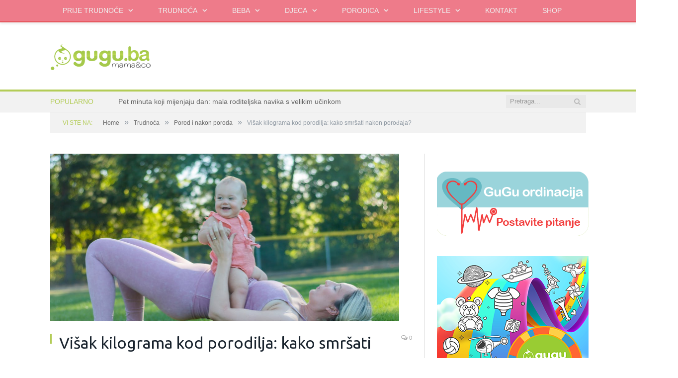

--- FILE ---
content_type: text/html; charset=UTF-8
request_url: https://gugu.ba/visak-kilograma-kod-porodilja-kako-smrsati-nakon-porodjaja/
body_size: 18021
content:

<!DOCTYPE html>

<!--[if IE 8]> <html class="ie ie8" lang="bs-BA"
 xmlns:fb="http://ogp.me/ns/fb#"> <![endif]-->
<!--[if IE 9]> <html class="ie ie9" lang="bs-BA"
 xmlns:fb="http://ogp.me/ns/fb#"> <![endif]-->
<!--[if gt IE 9]><!--> <html lang="bs-BA"
 xmlns:fb="http://ogp.me/ns/fb#"> <!--<![endif]-->

<head>


<meta charset="UTF-8" />
<title>  Višak kilograma kod porodilja: kako smršati nakon porođaja?</title>

<meta name="viewport" content="width=device-width, initial-scale=1" />
<link rel="pingback" href="https://gugu.ba/xmlrpc.php" />

<link rel="shortcut icon" href="https://gugu.ba/wp-content/uploads/2013/06/favicon.png" />


<script>window._wca = window._wca || [];</script>
<link rel='dns-prefetch' href='//s0.wp.com' />
<link rel='dns-prefetch' href='//fonts.googleapis.com' />
<link rel='dns-prefetch' href='//s.w.org' />
<link rel="alternate" type="application/rss+xml" title="GuGu mama&amp;co. &raquo; novosti" href="https://gugu.ba/feed/" />
<link rel="alternate" type="application/rss+xml" title="GuGu mama&amp;co. &raquo;  novosti o komentarima" href="https://gugu.ba/comments/feed/" />
		<script type="text/javascript">
			window._wpemojiSettings = {"baseUrl":"https:\/\/s.w.org\/images\/core\/emoji\/11\/72x72\/","ext":".png","svgUrl":"https:\/\/s.w.org\/images\/core\/emoji\/11\/svg\/","svgExt":".svg","source":{"concatemoji":"https:\/\/gugu.ba\/wp-includes\/js\/wp-emoji-release.min.js?ver=4.9.28"}};
			!function(e,a,t){var n,r,o,i=a.createElement("canvas"),p=i.getContext&&i.getContext("2d");function s(e,t){var a=String.fromCharCode;p.clearRect(0,0,i.width,i.height),p.fillText(a.apply(this,e),0,0);e=i.toDataURL();return p.clearRect(0,0,i.width,i.height),p.fillText(a.apply(this,t),0,0),e===i.toDataURL()}function c(e){var t=a.createElement("script");t.src=e,t.defer=t.type="text/javascript",a.getElementsByTagName("head")[0].appendChild(t)}for(o=Array("flag","emoji"),t.supports={everything:!0,everythingExceptFlag:!0},r=0;r<o.length;r++)t.supports[o[r]]=function(e){if(!p||!p.fillText)return!1;switch(p.textBaseline="top",p.font="600 32px Arial",e){case"flag":return s([55356,56826,55356,56819],[55356,56826,8203,55356,56819])?!1:!s([55356,57332,56128,56423,56128,56418,56128,56421,56128,56430,56128,56423,56128,56447],[55356,57332,8203,56128,56423,8203,56128,56418,8203,56128,56421,8203,56128,56430,8203,56128,56423,8203,56128,56447]);case"emoji":return!s([55358,56760,9792,65039],[55358,56760,8203,9792,65039])}return!1}(o[r]),t.supports.everything=t.supports.everything&&t.supports[o[r]],"flag"!==o[r]&&(t.supports.everythingExceptFlag=t.supports.everythingExceptFlag&&t.supports[o[r]]);t.supports.everythingExceptFlag=t.supports.everythingExceptFlag&&!t.supports.flag,t.DOMReady=!1,t.readyCallback=function(){t.DOMReady=!0},t.supports.everything||(n=function(){t.readyCallback()},a.addEventListener?(a.addEventListener("DOMContentLoaded",n,!1),e.addEventListener("load",n,!1)):(e.attachEvent("onload",n),a.attachEvent("onreadystatechange",function(){"complete"===a.readyState&&t.readyCallback()})),(n=t.source||{}).concatemoji?c(n.concatemoji):n.wpemoji&&n.twemoji&&(c(n.twemoji),c(n.wpemoji)))}(window,document,window._wpemojiSettings);
		</script>
		<style type="text/css">
img.wp-smiley,
img.emoji {
	display: inline !important;
	border: none !important;
	box-shadow: none !important;
	height: 1em !important;
	width: 1em !important;
	margin: 0 .07em !important;
	vertical-align: -0.1em !important;
	background: none !important;
	padding: 0 !important;
}
</style>
<link rel='stylesheet' id='validate-engine-css-css'  href='https://gugu.ba/wp-content/plugins/wysija-newsletters/css/validationEngine.jquery.css?ver=2.8.2' type='text/css' media='all' />
<link rel='stylesheet' id='contact-form-7-css'  href='https://gugu.ba/wp-content/plugins/contact-form-7/includes/css/styles.css?ver=4.7' type='text/css' media='all' />
<link rel='stylesheet' id='woocommerce-layout-css'  href='//gugu.ba/wp-content/plugins/woocommerce/assets/css/woocommerce-layout.css?ver=3.1.1' type='text/css' media='all' />
<link rel='stylesheet' id='woocommerce-smallscreen-css'  href='//gugu.ba/wp-content/plugins/woocommerce/assets/css/woocommerce-smallscreen.css?ver=3.1.1' type='text/css' media='only screen and (max-width: 799px)' />
<link rel='stylesheet' id='woocommerce-general-css'  href='//gugu.ba/wp-content/plugins/woocommerce/assets/css/woocommerce.css?ver=3.1.1' type='text/css' media='all' />
<link rel='stylesheet' id='dashicons-css'  href='https://gugu.ba/wp-includes/css/dashicons.min.css?ver=4.9.28' type='text/css' media='all' />
<link rel='stylesheet' id='smartmag-fonts-css'  href='https://fonts.googleapis.com/css' type='text/css' media='all' />
<link rel='stylesheet' id='smartmag-core-css'  href='https://gugu.ba/wp-content/themes/smart-mag-child/style.css?ver=2.6.2' type='text/css' media='all' />
<link rel='stylesheet' id='smartmag-responsive-css'  href='https://gugu.ba/wp-content/themes/smart-mag/css/responsive.css?ver=2.6.2' type='text/css' media='all' />
<link rel='stylesheet' id='pretty-photo-css'  href='https://gugu.ba/wp-content/themes/smart-mag/css/prettyPhoto.css?ver=2.6.2' type='text/css' media='all' />
<link rel='stylesheet' id='smartmag-font-awesome-css'  href='https://gugu.ba/wp-content/themes/smart-mag/css/fontawesome/css/font-awesome.min.css?ver=2.6.2' type='text/css' media='all' />
<link rel='stylesheet' id='smartmag-woocommerce-css'  href='https://gugu.ba/wp-content/themes/smart-mag/css/woocommerce.css?ver=4.9.28' type='text/css' media='all' />
<link rel='stylesheet' id='scroll-triggered-boxes-css'  href='https://gugu.ba/wp-content/plugins/scroll-triggered-boxes/assets/css/styles.min.css?ver=2.2.1' type='text/css' media='all' />
<link rel='stylesheet' id='custom-css-css'  href='https://gugu.ba/?__custom_css=1&#038;ver=4.9.28' type='text/css' media='all' />
<link rel='stylesheet' id='wpmu-wpmu-ui-3-min-css-css'  href='https://gugu.ba/wp-content/plugins/custom-sidebars/inc/external/wpmu-lib/css/wpmu-ui.3.min.css?ver=4.9.28' type='text/css' media='all' />
<link rel='stylesheet' id='jetpack_css-css'  href='https://gugu.ba/wp-content/plugins/jetpack/css/jetpack.css?ver=6.5.4' type='text/css' media='all' />
<script type='text/javascript' src='https://gugu.ba/wp-includes/js/jquery/jquery.js?ver=1.12.4'></script>
<script type='text/javascript' src='https://gugu.ba/wp-includes/js/jquery/jquery-migrate.min.js?ver=1.4.1'></script>
<script type='text/javascript' src='https://gugu.ba/wp-content/plugins/sticky-slider/js/jquery.cycle.all.js?ver=2.9999.81'></script>
<script type='text/javascript' src='https://gugu.ba/wp-content/plugins/sticky-slider/js/jquery.easing.1.3.js?ver=1,3'></script>
<script type='text/javascript' src='https://gugu.ba/wp-content/plugins/wp-retina-2x/js/picturefill.min.js?ver=3.0.2'></script>
<script type='text/javascript' src='https://gugu.ba/wp-content/themes/smart-mag/js/jquery.prettyPhoto.js?ver=4.9.28'></script>
<link rel='https://api.w.org/' href='https://gugu.ba/wp-json/' />
<link rel="EditURI" type="application/rsd+xml" title="RSD" href="https://gugu.ba/xmlrpc.php?rsd" />
<link rel="wlwmanifest" type="application/wlwmanifest+xml" href="https://gugu.ba/wp-includes/wlwmanifest.xml" /> 
<link rel='prev' title='Nova knjiga iz kolekcije „National Geographic Zašto?“ je na kioscima!' href='https://gugu.ba/nova-knjiga-iz-kolekcije-national-geographic-zasto-je-na-kioscima/' />
<link rel='next' title='RODITELJI KOJI ODGAJAJU IZRAZITO USPJEŠNU DJECU IMAJU OVE TRI ZAJEDNIČKE STVARI' href='https://gugu.ba/roditelji-koji-odgajaju-izrazito-uspjesnu-djecu-imaju-ove-tri-zajednicke-stvari/' />
<meta name="generator" content="WordPress 4.9.28" />
<meta name="generator" content="WooCommerce 3.1.1" />
<link rel="canonical" href="https://gugu.ba/visak-kilograma-kod-porodilja-kako-smrsati-nakon-porodjaja/" />
<link rel='shortlink' href='https://gugu.ba/?p=60343' />
<link rel="alternate" type="application/json+oembed" href="https://gugu.ba/wp-json/oembed/1.0/embed?url=https%3A%2F%2Fgugu.ba%2Fvisak-kilograma-kod-porodilja-kako-smrsati-nakon-porodjaja%2F" />
<link rel="alternate" type="text/xml+oembed" href="https://gugu.ba/wp-json/oembed/1.0/embed?url=https%3A%2F%2Fgugu.ba%2Fvisak-kilograma-kod-porodilja-kako-smrsati-nakon-porodjaja%2F&#038;format=xml" />
<meta property="fb:app_id" content="915206805195099"/><link type="text/css" rel="stylesheet" href="https://gugu.ba/wp-content/plugins/sticky-slider/css/rss.css">
<link rel='dns-prefetch' href='//v0.wordpress.com'/>
<style type='text/css'>img#wpstats{display:none}</style>	<noscript><style>.woocommerce-product-gallery{ opacity: 1 !important; }</style></noscript>
	
<!-- Facebook Pixel Code -->
<script type='text/javascript'>
!function(f,b,e,v,n,t,s){if(f.fbq)return;n=f.fbq=function(){n.callMethod?
n.callMethod.apply(n,arguments):n.queue.push(arguments)};if(!f._fbq)f._fbq=n;
n.push=n;n.loaded=!0;n.version='2.0';n.queue=[];t=b.createElement(e);t.async=!0;
t.src=v;s=b.getElementsByTagName(e)[0];s.parentNode.insertBefore(t,s)}(window,
document,'script','https://connect.facebook.net/en_US/fbevents.js');
</script>
<!-- End Facebook Pixel Code -->
<script type='text/javascript'>
  fbq('init', '1979051792386772', [], {
    "agent": "wordpress-4.9.28-2.0.1"
});
</script><script type='text/javascript'>
  fbq('track', 'PageView', []);
</script>
<!-- Facebook Pixel Code -->
<noscript>
<img height="1" width="1" style="display:none" alt="fbpx"
src="https://www.facebook.com/tr?id=1979051792386772&ev=PageView&noscript=1" />
</noscript>
<!-- End Facebook Pixel Code -->
<style type="text/css">
/* Custom Styles for Box 12818 */
.stb-12818 {
background: #ffffff !important;
border-color: #97bf4d !important;
border-width: 13px !important;
border-style: solid !important;
max-width: 500px;
@media ( max-width: 550px ) { #stb-12818 { display: none !important; } }
}

</style>

			<style type="text/css" id="wp-custom-css">
				/*
Welcome to Custom CSS!

To learn how this works, see http://wp.me/PEmnE-Bt
*/
.fb-block {
	background: none;
}

#bbp_forums_widget-3 {
    background: #b3cd4e;
    font-size: 20px;
    padding: 0 10px;
}
#bbp_forums_widget-3 ul li a {
	color: white;
}
.widgettitle {
	border-bottom: 1px solid white;
	margin-bottom: 10px !important;
}			</style>
		<style>
.ai-viewports                 {--ai: 1;}
.ai-viewport-3                { display: none !important;}
.ai-viewport-2                { display: none !important;}
.ai-viewport-1                { display: inherit !important;}
.ai-viewport-0                { display: none !important;}
@media (min-width: 768px) and (max-width: 979px) {
.ai-viewport-1                { display: none !important;}
.ai-viewport-2                { display: inherit !important;}
}
@media (max-width: 767px) {
.ai-viewport-1                { display: none !important;}
.ai-viewport-3                { display: inherit !important;}
}
</style>
<script async src='https://stats.wp.com/s-202605.js'></script>

<!--[if lt IE 9]>
<script src="https://gugu.ba/wp-content/themes/smart-mag/js/html5.js" type="text/javascript"></script>
<![endif]-->


<!-- (C)2000-2015 Gemius SA - gemiusAudience / gugu.ba / All Site -->
<script type="text/javascript">
<!--//--><![CDATA[//><!--
var pp_gemius_identifier = new String('pyzqwTcp22plzvnC_1NNzsUG.u2NkTto3AmNf0YHBSH.X7');
//--><!]]>
</script>
<script type="text/javascript" src="https://gugu.ba/xgemius.js"></script>

<!-- DFP -->
<script async="async" src="https://www.googletagservices.com/tag/js/gpt.js"></script>
<script>
  var googletag = googletag || {};
  googletag.cmd = googletag.cmd || [];
</script>
<script type="text/javascript">

// GPT slots
 var gptAdSlots = [];

  googletag.cmd.push(function() {

    var mapping = googletag.sizeMapping()
    .addSize([980, 400], [[728, 90]])
    .addSize([600, 300], [468, 60])
    .addSize([0, 0], [[300, 250], [300, 100]])
    .build();

	var mapping_ads_leaderboard = googletag.sizeMapping()
    .addSize([980, 400], [[728, 90]])
    .addSize([600, 300], [468, 60])
    .addSize([0, 0], [[300, 100]])
    .build();
	
	var mapping_ads_intext = googletag.sizeMapping()
    .addSize([980, 400], [[728, 90]])
    .addSize([600, 300], [468, 60])
    .addSize([0, 0], [[300, 250]])
    .build();	

    var LeaderboardSizes = [[728, 90], [468, 60], [300, 250], [300, 100]];



	gptAdSlots[0] = googletag.defineSlot('/108709686/ads_leaderboard', LeaderboardSizes, 'ads_leaderboard').defineSizeMapping(mapping_ads_leaderboard).addService(googletag.pubads());

		gptAdSlots[1] = googletag.defineSlot('/108709686/ads_leaderboard_1', LeaderboardSizes, 'ads_leaderboard_1').defineSizeMapping(mapping).addService(googletag.pubads());
	gptAdSlots[2] = googletag.defineSlot('/108709686/ads_leaderboard_2', LeaderboardSizes, 'ads_leaderboard_2').defineSizeMapping(mapping).addService(googletag.pubads());
	
	<!-- Rectangle sidebar top -->
	googletag.defineSlot('/108709686/ads_rectangle', [[300, 250], [300, 600]], 'ads_rectangle').addService(googletag.pubads());
	<!-- Rectangle sidebar bottom -->
	googletag.defineSlot('/108709686/ads_rectangle_bottom', [[300, 250], [300, 600]], 'ads_rectangle_bottom').addService(googletag.pubads());
	
	<!-- Intext after first paragraph -->
	googletag.defineSlot('/108709686/ads_intext', [[300, 250], [468, 60], [728, 90]], 'ads_intext').defineSizeMapping(mapping_ads_intext).addService(googletag.pubads());
	
	<!-- Intext after third paragraph -->
	googletag.defineSlot('/108709686/ads_intext_3', [[300, 100], [468, 60], [728, 90], [300, 250], [320, 50]], 'div-gpt-ad-1556637158140-0').addService(googletag.pubads());
	
	<!-- Intext after seventh paragraph -->
	googletag.defineSlot('/108709686/ads_intext_7', [[300, 100], [728, 90], [300, 250], [468, 60], [320, 50]], 'div-gpt-ad-1556637504105-0').addService(googletag.pubads());
	
	<!-- Intext after tenth paragraph -->
	googletag.defineSlot('/108709686/ads-intext_4', [[320, 50], [468, 60], [728, 90], [300, 100], [300, 250]], 'div-gpt-ad-1589984799544-0').addService(googletag.pubads());
	  
	<!-- Intext after fourteenth paragraph -->
	googletag.defineSlot('/108709686/ads-intext_6', [[320, 50], [468, 60], [300, 100], [300, 250], [728, 90]], 'div-gpt-ad-1589984910948-0').addService(googletag.pubads());
	
	<!-- Intext after eighteenth paragraph -->
	 googletag.defineSlot('/108709686/ads_intext_8', [[320, 50], [300, 100], [468, 60], [300, 250], [728, 90]], 'div-gpt-ad-1589984983203-0').addService(googletag.pubads());
	
	<!-- Intext after bottom of page -->
	googletag.defineSlot('/108709686/ads_intext_bottom', [[300, 250], [468, 60], [728, 90]], 'ads_intext_bottom').defineSizeMapping(mapping_ads_intext).addService(googletag.pubads());
	
	
	// Wallpaper	
	googletag.defineSlot('/108709686/ads_wallpaper_left', [160, 600], 'ads_wallpaper_left').addService(googletag.pubads());	
	googletag.defineSlot('/108709686/ads_wallpaper_right', [160, 600], 'ads_wallpaper_right').addService(googletag.pubads());		

	//googletag.pubads().enableSyncRendering();
    //googletag.pubads().enableSingleRequest();

    googletag.pubads().collapseEmptyDivs(true);
    googletag.enableServices();


  });



</script>



<script type="text/javascript" src="https://gugu.ba/wp-content/themes/smart-mag-child/script.js"></script>

</head>


<body data-rsssl=1 class="post-template-default single single-post postid-60343 single-format-standard page-builder right-sidebar full has-nav-dark has-nav-full">

<div class="banner-skin skin-left">
	<div class='code-block code-block-3 ai-viewport-1' style='margin: 8px 0; clear: both;'>
<div id='ads_wallpaper_left'>
    <script type='text/javascript'>
			googletag.cmd.push(function() { googletag.display('ads_wallpaper_left'); });
    </script>
</div></div>
</div>
<div class="banner-skin skin-right">
	<div class='code-block code-block-4 ai-viewport-1' style='margin: 8px 0; clear: both;'>
<div id='ads_wallpaper_right'>
    <script type='text/javascript'>
			googletag.cmd.push(function() { googletag.display('ads_wallpaper_right'); });
    </script>
</div></div>
</div>


<div class="main-wrap">

		<div id="main-head" class="main-head">

    
<div class="navigation-wrap cf" data-sticky-nav="1" data-sticky-type="normal" data-sticky-logo="1" style="box-shadow:0 3px 5px 0 rgba(0, 0, 0, 0.08);">

	<nav class="navigation cf nav-full nav-dark" >

		<div class="wrap">

			<div class="mobile" data-type="off-canvas" data-search="1">
				<!-- Logo -->
				<a href="https://gugu.ba">
					<img src="https://gugu.ba/wp-content/uploads/2015/11/gugu-logo-5211111111111111121121121122111121122111113121111.png" class="logo-image" style="float: left; padding: 6px 0; max-height: 40px;" alt="GuGu mama&amp;co."  />
				</a>

				<a href="#" class="selected">
					<!--<span class="text"></span><span class="current"></span>--> <i class="hamburger fa fa-bars"></i>
				</a>
			</div>

			<div class="menu-main-menu-container"><ul id="menu-main-menu" class="menu"><li class="sticky-logo"><a href="https://gugu.ba/">GuGu mama&amp;co.</a></li><li id="menu-item-809" class="menu-item menu-item-type-taxonomy menu-item-object-category menu-item-has-children menu-cat-19 menu-item-809"><a href="https://gugu.ba/category/zacece/">Prije trudnoće</a>
<ul class="sub-menu">
	<li id="menu-item-827" class="menu-item menu-item-type-taxonomy menu-item-object-category menu-cat-25 menu-item-827"><a href="https://gugu.ba/category/zacece/zivotni-stil-i-ishrana/">Životni stil i ishrana</a></li>
	<li id="menu-item-872" class="menu-item menu-item-type-taxonomy menu-item-object-category menu-cat-33 menu-item-872"><a href="https://gugu.ba/category/zacece/problemi-sa-zacecem/">Problemi sa začećem</a></li>
</ul>
</li>
<li id="menu-item-807" class="menu-item menu-item-type-taxonomy menu-item-object-category current-post-ancestor menu-item-has-children menu-cat-20 menu-item-807"><a href="https://gugu.ba/category/trudnoca/">Trudnoća</a>
<ul class="sub-menu">
	<li id="menu-item-832" class="menu-item menu-item-type-taxonomy menu-item-object-category menu-cat-26 menu-item-832"><a href="https://gugu.ba/category/trudnoca/prvi-znakovi-trudnoce/">Prvi znakovi trudnoće</a></li>
	<li id="menu-item-945" class="menu-item menu-item-type-taxonomy menu-item-object-category menu-cat-43 menu-item-945"><a href="https://gugu.ba/category/trudnoca/ishrana/">Ishrana</a></li>
	<li id="menu-item-955" class="menu-item menu-item-type-taxonomy menu-item-object-category menu-cat-45 menu-item-955"><a href="https://gugu.ba/category/trudnoca/vjezbe-za-trudnice/">Vježbe za trudnice</a></li>
	<li id="menu-item-980" class="menu-item menu-item-type-taxonomy menu-item-object-category menu-cat-50 menu-item-980"><a href="https://gugu.ba/category/trudnoca/prenetalna-briga/">Prenatalna briga</a></li>
	<li id="menu-item-1056" class="menu-item menu-item-type-taxonomy menu-item-object-category menu-cat-64 menu-item-1056"><a href="https://gugu.ba/category/trudnoca/priprema-za-porod/">Priprema za porod</a></li>
	<li id="menu-item-1070" class="menu-item menu-item-type-taxonomy menu-item-object-category current-post-ancestor current-menu-parent current-post-parent menu-cat-68 menu-item-1070"><a href="https://gugu.ba/category/trudnoca/porod-i-nakon-poroda/">Porod i nakon poroda</a></li>
</ul>
</li>
<li id="menu-item-803" class="menu-item menu-item-type-taxonomy menu-item-object-category menu-item-has-children menu-cat-21 menu-item-803"><a href="https://gugu.ba/category/beba/">Beba</a>
<ul class="sub-menu">
	<li id="menu-item-1085" class="menu-item menu-item-type-taxonomy menu-item-object-category menu-cat-72 menu-item-1085"><a href="https://gugu.ba/category/beba/novorodence/">Novorođenče</a></li>
	<li id="menu-item-1116" class="menu-item menu-item-type-taxonomy menu-item-object-category menu-cat-81 menu-item-1116"><a href="https://gugu.ba/category/beba/briga-o-bebi/">Briga o bebi</a></li>
	<li id="menu-item-1225" class="menu-item menu-item-type-taxonomy menu-item-object-category menu-cat-114 menu-item-1225"><a href="https://gugu.ba/category/beba/razvoj-bebe/">Razvoj bebe</a></li>
	<li id="menu-item-1174" class="menu-item menu-item-type-taxonomy menu-item-object-category menu-cat-101 menu-item-1174"><a href="https://gugu.ba/category/beba/baby-oprema/">Baby oprema</a></li>
	<li id="menu-item-1244" class="menu-item menu-item-type-taxonomy menu-item-object-category menu-cat-118 menu-item-1244"><a href="https://gugu.ba/category/beba/dojenje-beba/">Dojenje</a></li>
	<li id="menu-item-1420" class="menu-item menu-item-type-taxonomy menu-item-object-category menu-cat-160 menu-item-1420"><a href="https://gugu.ba/category/beba/dohrana-beba/">Dohrana</a></li>
	<li id="menu-item-24166" class="menu-item menu-item-type-taxonomy menu-item-object-category menu-cat-2780 menu-item-24166"><a href="https://gugu.ba/category/djeca/osadentkutak/">Osadent kutak &#8211; specijalista za bebe</a></li>
</ul>
</li>
<li id="menu-item-804" class="menu-item menu-item-type-taxonomy menu-item-object-category menu-item-has-children menu-cat-17 menu-item-804"><a href="https://gugu.ba/category/djeca/">Djeca</a>
<ul class="sub-menu">
	<li id="menu-item-822" class="menu-item menu-item-type-taxonomy menu-item-object-category menu-cat-24 menu-item-822"><a href="https://gugu.ba/category/djeca/odgajanje/">Odgoj i razvoj</a></li>
	<li id="menu-item-1440" class="menu-item menu-item-type-taxonomy menu-item-object-category menu-cat-163 menu-item-1440"><a href="https://gugu.ba/category/djeca/zdravlje/">Zdravlje</a></li>
	<li id="menu-item-1560" class="menu-item menu-item-type-taxonomy menu-item-object-category menu-cat-191 menu-item-1560"><a href="https://gugu.ba/category/djeca/obdanista/">Vrtići</a></li>
	<li id="menu-item-1806" class="menu-item menu-item-type-taxonomy menu-item-object-category menu-cat-254 menu-item-1806"><a href="https://gugu.ba/category/djeca/skola/">Škola</a></li>
	<li id="menu-item-1823" class="menu-item menu-item-type-taxonomy menu-item-object-category menu-cat-261 menu-item-1823"><a href="https://gugu.ba/category/djeca/posebna-djeca/">Posebna djeca</a></li>
	<li id="menu-item-5332" class="menu-item menu-item-type-taxonomy menu-item-object-category menu-cat-475 menu-item-5332"><a href="https://gugu.ba/category/djeca/vrtici-u-sa/">Vrtići u SA</a></li>
	<li id="menu-item-22662" class="menu-item menu-item-type-taxonomy menu-item-object-category menu-item-has-children menu-cat-2595 menu-item-22662"><a href="https://gugu.ba/category/djeca/mala-lejla/">Mala Lejla igraonica</a>
	<ul class="sub-menu">
		<li id="menu-item-22664" class="menu-item menu-item-type-taxonomy menu-item-object-category menu-cat-2596 menu-item-22664"><a href="https://gugu.ba/category/djeca/mala-lejla/uradi-sam-ideje/">Uradi sam ideje</a></li>
		<li id="menu-item-22663" class="menu-item menu-item-type-taxonomy menu-item-object-category menu-cat-2597 menu-item-22663"><a href="https://gugu.ba/category/djeca/mala-lejla/galerija/">Galerija</a></li>
	</ul>
</li>
</ul>
</li>
<li id="menu-item-806" class="menu-item menu-item-type-taxonomy menu-item-object-category menu-item-has-children menu-cat-22 menu-item-806"><a href="https://gugu.ba/category/porodica/">Porodica</a>
<ul class="sub-menu">
	<li id="menu-item-5084" class="menu-item menu-item-type-post_type menu-item-object-page menu-item-5084"><a href="https://gugu.ba/gugu-ordinacija/">GuGu ordinacija</a></li>
	<li id="menu-item-1120" class="menu-item menu-item-type-taxonomy menu-item-object-category menu-cat-83 menu-item-1120"><a href="https://gugu.ba/category/porodica/ishrana-porodica/">Love2eat</a></li>
	<li id="menu-item-2639" class="menu-item menu-item-type-taxonomy menu-item-object-category menu-cat-338 menu-item-2639"><a href="https://gugu.ba/category/porodica/sta-za-rucak/">Šta za ručak</a></li>
	<li id="menu-item-2934" class="menu-item menu-item-type-taxonomy menu-item-object-category menu-cat-349 menu-item-2934"><a href="https://gugu.ba/category/porodica/gdje-na-odmor/">Gdje na odmor</a></li>
	<li id="menu-item-4442" class="menu-item menu-item-type-taxonomy menu-item-object-category menu-cat-433 menu-item-4442"><a href="https://gugu.ba/category/porodica/kozmetika/">Kozmetika</a></li>
	<li id="menu-item-1502" class="menu-item menu-item-type-taxonomy menu-item-object-category menu-cat-177 menu-item-1502"><a href="https://gugu.ba/category/porodica/porodicni-kutak/">Porodični kutak</a></li>
	<li id="menu-item-4591" class="menu-item menu-item-type-taxonomy menu-item-object-category menu-cat-437 menu-item-4591"><a href="https://gugu.ba/category/porodica/zdravlje-porodica/">Zdravlje</a></li>
	<li id="menu-item-17402" class="menu-item menu-item-type-taxonomy menu-item-object-category menu-cat-1662 menu-item-17402"><a href="https://gugu.ba/category/kucni-ljubimci/">Kućni ljubimci</a></li>
	<li id="menu-item-30372" class="menu-item menu-item-type-taxonomy menu-item-object-category menu-cat-3461 menu-item-30372"><a href="https://gugu.ba/category/porodica/gugu-tate/">Gugu Tate</a></li>
</ul>
</li>
<li id="menu-item-1769" class="menu-item menu-item-type-taxonomy menu-item-object-category menu-item-has-children menu-cat-23 menu-item-1769"><a href="https://gugu.ba/category/lifestyle/">Lifestyle</a>
<ul class="sub-menu">
	<li id="menu-item-1768" class="menu-item menu-item-type-taxonomy menu-item-object-category menu-cat-248 menu-item-1768"><a href="https://gugu.ba/category/lifestyle/zanimljivosti/">Zanimljivosti</a></li>
	<li id="menu-item-1853" class="menu-item menu-item-type-taxonomy menu-item-object-category menu-cat-264 menu-item-1853"><a href="https://gugu.ba/category/lifestyle/aktivnosti/">Aktivnosti</a></li>
	<li id="menu-item-1896" class="menu-item menu-item-type-taxonomy menu-item-object-category menu-cat-283 menu-item-1896"><a href="https://gugu.ba/category/lifestyle/maticne-celije/">Matične ćelije</a></li>
	<li id="menu-item-6958" class="menu-item menu-item-type-taxonomy menu-item-object-category menu-cat-308 menu-item-6958"><a href="https://gugu.ba/category/lifestyle/gugu-izlog/">GuGu Izlog</a></li>
	<li id="menu-item-1770" class="menu-item menu-item-type-taxonomy menu-item-object-category menu-cat-158 menu-item-1770"><a href="https://gugu.ba/category/lifestyle/mame-i-grad/">Mame i grad</a></li>
	<li id="menu-item-1854" class="menu-item menu-item-type-taxonomy menu-item-object-category menu-cat-269 menu-item-1854"><a href="https://gugu.ba/category/lifestyle/horoskop/">Horoskop</a></li>
	<li id="menu-item-16827" class="menu-item menu-item-type-taxonomy menu-item-object-category menu-cat-1591 menu-item-16827"><a href="https://gugu.ba/category/fit-mama/">FitMAMA</a></li>
	<li id="menu-item-4073" class="menu-item menu-item-type-taxonomy menu-item-object-category menu-cat-420 menu-item-4073"><a href="https://gugu.ba/category/lifestyle/home-sweet-home/">Home sweet home</a></li>
	<li id="menu-item-22694" class="menu-item menu-item-type-taxonomy menu-item-object-category menu-cat-2602 menu-item-22694"><a href="https://gugu.ba/category/lifestyle/darivanje-lifestyle/">Darivanje</a></li>
</ul>
</li>
<li id="menu-item-11681" class="menu-item menu-item-type-post_type menu-item-object-page menu-item-11681"><a href="https://gugu.ba/kontakt/">Kontakt</a></li>
<li id="menu-item-23668" class="menu-item menu-item-type-post_type menu-item-object-page menu-item-23668"><a href="https://gugu.ba/shop/">Shop</a></li>
        	<li class="shopping-cart menu-item menu-item-type-custom menu-item-object-custom">
        				
			<a href="https://gugu.ba/cart/" class="cart-link"><i class="fa fa-shopping-cart"></i>
				<span class="counter">0</span>
				<span class="text">Shopping Cart</span></a>
		
		        		<div class="mega-menu cart-widget widget_shopping_cart"><h2 class="widgettitle"> </h2><div class="widget_shopping_cart_content"></div></div>	
        	</li>
        </ul></div>
			
				<div class="mobile-menu-container"><ul id="menu-mobile-menu" class="menu mobile-menu"><li id="menu-item-13886" class="menu-item menu-item-type-post_type menu-item-object-page menu-item-home menu-item-13886"><a href="https://gugu.ba/">Naslovna</a></li>
<li id="menu-item-13926" class="menu-item menu-item-type-taxonomy menu-item-object-category menu-item-has-children menu-cat-19 menu-item-13926"><a href="https://gugu.ba/category/zacece/">Prije trudnoće</a>
<ul class="sub-menu">
	<li id="menu-item-13937" class="menu-item menu-item-type-taxonomy menu-item-object-category menu-cat-25 menu-item-13937"><a href="https://gugu.ba/category/zacece/zivotni-stil-i-ishrana/">Životni stil i ishrana</a></li>
	<li id="menu-item-13927" class="menu-item menu-item-type-taxonomy menu-item-object-category menu-cat-33 menu-item-13927"><a href="https://gugu.ba/category/zacece/problemi-sa-zacecem/">Problemi sa začećem</a></li>
</ul>
</li>
<li id="menu-item-13929" class="menu-item menu-item-type-taxonomy menu-item-object-category current-post-ancestor menu-item-has-children menu-cat-20 menu-item-13929"><a href="https://gugu.ba/category/trudnoca/">Trudnoća</a>
<ul class="sub-menu">
	<li id="menu-item-13934" class="menu-item menu-item-type-taxonomy menu-item-object-category menu-cat-26 menu-item-13934"><a href="https://gugu.ba/category/trudnoca/prvi-znakovi-trudnoce/">Prvi znakovi trudnoće</a></li>
	<li id="menu-item-13930" class="menu-item menu-item-type-taxonomy menu-item-object-category menu-cat-43 menu-item-13930"><a href="https://gugu.ba/category/trudnoca/ishrana/">Ishrana</a></li>
	<li id="menu-item-13935" class="menu-item menu-item-type-taxonomy menu-item-object-category menu-cat-45 menu-item-13935"><a href="https://gugu.ba/category/trudnoca/vjezbe-za-trudnice/">Vježbe za trudnice</a></li>
	<li id="menu-item-13932" class="menu-item menu-item-type-taxonomy menu-item-object-category menu-cat-50 menu-item-13932"><a href="https://gugu.ba/category/trudnoca/prenetalna-briga/">Prenatalna briga</a></li>
	<li id="menu-item-13933" class="menu-item menu-item-type-taxonomy menu-item-object-category menu-cat-64 menu-item-13933"><a href="https://gugu.ba/category/trudnoca/priprema-za-porod/">Priprema za porod</a></li>
	<li id="menu-item-13931" class="menu-item menu-item-type-taxonomy menu-item-object-category current-post-ancestor current-menu-parent current-post-parent menu-cat-68 menu-item-13931"><a href="https://gugu.ba/category/trudnoca/porod-i-nakon-poroda/">Porod i nakon poroda</a></li>
</ul>
</li>
<li id="menu-item-13887" class="menu-item menu-item-type-taxonomy menu-item-object-category menu-item-has-children menu-cat-21 menu-item-13887"><a href="https://gugu.ba/category/beba/">Beba</a>
<ul class="sub-menu">
	<li id="menu-item-13892" class="menu-item menu-item-type-taxonomy menu-item-object-category menu-cat-72 menu-item-13892"><a href="https://gugu.ba/category/beba/novorodence/">Novorođenče</a></li>
	<li id="menu-item-13889" class="menu-item menu-item-type-taxonomy menu-item-object-category menu-cat-81 menu-item-13889"><a href="https://gugu.ba/category/beba/briga-o-bebi/">Briga o bebi</a></li>
	<li id="menu-item-13893" class="menu-item menu-item-type-taxonomy menu-item-object-category menu-cat-114 menu-item-13893"><a href="https://gugu.ba/category/beba/razvoj-bebe/">Razvoj bebe</a></li>
	<li id="menu-item-13888" class="menu-item menu-item-type-taxonomy menu-item-object-category menu-cat-101 menu-item-13888"><a href="https://gugu.ba/category/beba/baby-oprema/">Baby oprema</a></li>
	<li id="menu-item-13891" class="menu-item menu-item-type-taxonomy menu-item-object-category menu-cat-118 menu-item-13891"><a href="https://gugu.ba/category/beba/dojenje-beba/">Dojenje</a></li>
	<li id="menu-item-13890" class="menu-item menu-item-type-taxonomy menu-item-object-category menu-cat-160 menu-item-13890"><a href="https://gugu.ba/category/beba/dohrana-beba/">Dohrana</a></li>
</ul>
</li>
<li id="menu-item-13896" class="menu-item menu-item-type-taxonomy menu-item-object-category menu-item-has-children menu-cat-17 menu-item-13896"><a href="https://gugu.ba/category/djeca/">Djeca</a>
<ul class="sub-menu">
	<li id="menu-item-13898" class="menu-item menu-item-type-taxonomy menu-item-object-category menu-cat-24 menu-item-13898"><a href="https://gugu.ba/category/djeca/odgajanje/">Odgoj i razvoj</a></li>
	<li id="menu-item-13925" class="menu-item menu-item-type-taxonomy menu-item-object-category menu-cat-437 menu-item-13925"><a href="https://gugu.ba/category/porodica/zdravlje-porodica/">Zdravlje</a></li>
	<li id="menu-item-13899" class="menu-item menu-item-type-taxonomy menu-item-object-category menu-cat-261 menu-item-13899"><a href="https://gugu.ba/category/djeca/posebna-djeca/">Posebna djeca</a></li>
	<li id="menu-item-13901" class="menu-item menu-item-type-taxonomy menu-item-object-category menu-cat-569 menu-item-13901"><a href="https://gugu.ba/category/djeca/vrtici-i-igraonice-u-tuzli/">Vrtići i igraonice u Tuzli</a></li>
	<li id="menu-item-13902" class="menu-item menu-item-type-taxonomy menu-item-object-category menu-cat-475 menu-item-13902"><a href="https://gugu.ba/category/djeca/vrtici-u-sa/">Vrtići u SA</a></li>
	<li id="menu-item-13897" class="menu-item menu-item-type-taxonomy menu-item-object-category menu-cat-191 menu-item-13897"><a href="https://gugu.ba/category/djeca/obdanista/">Obdaništa</a></li>
	<li id="menu-item-13900" class="menu-item menu-item-type-taxonomy menu-item-object-category menu-cat-254 menu-item-13900"><a href="https://gugu.ba/category/djeca/skola/">Škola</a></li>
</ul>
</li>
<li id="menu-item-13918" class="menu-item menu-item-type-taxonomy menu-item-object-category menu-item-has-children menu-cat-22 menu-item-13918"><a href="https://gugu.ba/category/porodica/">Porodica</a>
<ul class="sub-menu">
	<li id="menu-item-13904" class="menu-item menu-item-type-taxonomy menu-item-object-category menu-cat-330 menu-item-13904"><a href="https://gugu.ba/category/porodica/gugu-ordinacija/">Gugu ordinacija</a></li>
	<li id="menu-item-13921" class="menu-item menu-item-type-taxonomy menu-item-object-category menu-cat-83 menu-item-13921"><a href="https://gugu.ba/category/porodica/ishrana-porodica/">Love2eat</a></li>
	<li id="menu-item-13924" class="menu-item menu-item-type-taxonomy menu-item-object-category menu-cat-338 menu-item-13924"><a href="https://gugu.ba/category/porodica/sta-za-rucak/">Šta za ručak</a></li>
	<li id="menu-item-13920" class="menu-item menu-item-type-taxonomy menu-item-object-category menu-cat-349 menu-item-13920"><a href="https://gugu.ba/category/porodica/gdje-na-odmor/">Gdje na odmor</a></li>
	<li id="menu-item-13922" class="menu-item menu-item-type-taxonomy menu-item-object-category menu-cat-433 menu-item-13922"><a href="https://gugu.ba/category/porodica/kozmetika/">Kozmetika</a></li>
	<li id="menu-item-13923" class="menu-item menu-item-type-taxonomy menu-item-object-category menu-cat-177 menu-item-13923"><a href="https://gugu.ba/category/porodica/porodicni-kutak/">Porodični kutak</a></li>
	<li id="menu-item-13903" class="menu-item menu-item-type-taxonomy menu-item-object-category menu-cat-163 menu-item-13903"><a href="https://gugu.ba/category/djeca/zdravlje/">Zdravlje</a></li>
</ul>
</li>
<li id="menu-item-13910" class="menu-item menu-item-type-taxonomy menu-item-object-category menu-item-has-children menu-cat-23 menu-item-13910"><a href="https://gugu.ba/category/lifestyle/">Lifestyle</a>
<ul class="sub-menu">
	<li id="menu-item-13917" class="menu-item menu-item-type-taxonomy menu-item-object-category menu-cat-248 menu-item-13917"><a href="https://gugu.ba/category/lifestyle/zanimljivosti/">Zanimljivosti</a></li>
	<li id="menu-item-13911" class="menu-item menu-item-type-taxonomy menu-item-object-category menu-cat-264 menu-item-13911"><a href="https://gugu.ba/category/lifestyle/aktivnosti/">Aktivnosti</a></li>
	<li id="menu-item-13916" class="menu-item menu-item-type-taxonomy menu-item-object-category menu-cat-283 menu-item-13916"><a href="https://gugu.ba/category/lifestyle/maticne-celije/">Matične ćelije</a></li>
	<li id="menu-item-13912" class="menu-item menu-item-type-taxonomy menu-item-object-category menu-cat-308 menu-item-13912"><a href="https://gugu.ba/category/lifestyle/gugu-izlog/">GuGu izlog</a></li>
	<li id="menu-item-13915" class="menu-item menu-item-type-taxonomy menu-item-object-category menu-cat-158 menu-item-13915"><a href="https://gugu.ba/category/lifestyle/mame-i-grad/">Mame i grad</a></li>
	<li id="menu-item-13914" class="menu-item menu-item-type-taxonomy menu-item-object-category menu-cat-269 menu-item-13914"><a href="https://gugu.ba/category/lifestyle/horoskop/">Horoskop</a></li>
	<li id="menu-item-13913" class="menu-item menu-item-type-taxonomy menu-item-object-category menu-cat-420 menu-item-13913"><a href="https://gugu.ba/category/lifestyle/home-sweet-home/">Home sweet home</a></li>
</ul>
</li>
<li id="menu-item-23669" class="menu-item menu-item-type-post_type menu-item-object-page menu-item-23669"><a href="https://gugu.ba/shop/">Shop</a></li>
<li id="menu-item-48419" class="menu-item menu-item-type-custom menu-item-object-custom menu-item-48419"><a href="https://forum.gugu.ba/">Gugu Forum</a></li>
</ul></div>
			
		</div>

	</nav>

	
</div>

		<div class="wrap">

			
			<header class="default">

				<div class="title">
							<a href="https://gugu.ba/" title="GuGu mama&amp;co." rel="home" class">
		
														
								
				<img src="https://gugu.ba/wp-content/uploads/2015/11/gugu-logo-5211111111111111121121121122111121122111113121111.png" class="logo-image" alt="GuGu mama&amp;co."  />
					 
						
		</a>				</div>

				
					<div class="right">
					
				
					
			<div class="a-widget">
			
				<center>
	<div id='ads_leaderboard'>
		<script type='text/javascript'>
			googletag.cmd.push(function() { googletag.display('ads_leaderboard'); });
		</script>
	</div>
</center>			
			</div>
		
				
							</div>

				
			</header>

			
		</div>

	</div>


	<div class="top-bar">

		<div class="wrap">
			<section class="top-bar-content cf">

								<div class="trending-ticker">
					<span class="heading">Popularno</span>

					<ul>
						
						
							<li><a href="https://gugu.ba/zasto-je-vazno-uciti-djecu-kritickom-razmisljanju-u-digitalnom-dobu/" title="Zašto je važno učiti djecu kritičkom razmišljanju u digitalnom dobu?">Zašto je važno učiti djecu kritičkom razmišljanju u digitalnom dobu?</a></li>

						
							<li><a href="https://gugu.ba/pet-minuta-koji-mijenjaju-dan-mala-roditeljska-navika-s-velikim-ucinkom/" title="Pet minuta koji mijenjaju dan: mala roditeljska navika s velikim učinkom">Pet minuta koji mijenjaju dan: mala roditeljska navika s velikim učinkom</a></li>

						
							<li><a href="https://gugu.ba/disneyjeva-riznica-prica-vazno-obavjestenje/" title="DISNEYJEVA RIZNICA PRIČA – VAŽNO OBAVJEŠTENJE">DISNEYJEVA RIZNICA PRIČA – VAŽNO OBAVJEŠTENJE</a></li>

						
							<li><a href="https://gugu.ba/deseta-knjiga-dumbo-je-na-kioscima/" title="Deseta knjiga – Dumbo je na kioscima!">Deseta knjiga – Dumbo je na kioscima!</a></li>

						
							<li><a href="https://gugu.ba/da-li-je-zivotno-osiguranje-proizvod-o-kom-roditelji-treba-da-razmisle/" title="Da li je životno osiguranje proizvod o kom roditelji treba da razmisle?">Da li je životno osiguranje proizvod o kom roditelji treba da razmisle?</a></li>

						
							<li><a href="https://gugu.ba/osma-knjiga-snjezno-kraljevstvo-je-na-kioscima/" title="Osma knjiga – Snježno kraljevstvo je na kioscima!">Osma knjiga – Snježno kraljevstvo je na kioscima!</a></li>

						
							<li><a href="https://gugu.ba/kako-razvijati-emocionalnu-inteligenciju-kod-djece-prakticni-savjeti-za-roditelje/" title="Kako razvijati emocionalnu inteligenciju kod djece: praktični savjeti za roditelje">Kako razvijati emocionalnu inteligenciju kod djece: praktični savjeti za roditelje</a></li>

						
							<li><a href="https://gugu.ba/sesta-knjiga-potraga-za-nemom-je-na-kioscima/" title="Šesta knjiga – Potraga za Nemom je na kioscima!">Šesta knjiga – Potraga za Nemom je na kioscima!</a></li>

						
											</ul>
				</div>
				
				
					
		<div class="search">
			<form role="search" action="https://gugu.ba/" method="get">
				<input type="text" name="s" class="query live-search-query" value="" placeholder="Pretraga..."/>
				<button class="search-button" type="submit"><i class="fa fa-search"></i></button>
			</form>
		</div> <!-- .search -->

				
				
			</section>
		</div>

	</div>


	<div class="breadcrumbs-wrap">

		<div class="wrap">
		<div class="breadcrumbs"><span class="location">Vi ste na:</span><span itemscope itemtype="http://data-vocabulary.org/Breadcrumb"><a itemprop="url" href="https://gugu.ba/"><span itemprop="title">Home</span></a></span><span class="delim">&raquo;</span><span itemscope itemtype="http://data-vocabulary.org/Breadcrumb"><a itemprop="url"  href="https://gugu.ba/category/trudnoca/"><span itemprop="title">Trudnoća</span></a></span><span class="delim">&raquo;</span><span itemscope itemtype="http://data-vocabulary.org/Breadcrumb"><a itemprop="url"  href="https://gugu.ba/category/trudnoca/porod-i-nakon-poroda/"><span itemprop="title">Porod i nakon poroda</span></a></span><span class="delim">&raquo;</span><span class="current">Višak kilograma kod porodilja: kako smršati nakon porođaja?</span></div>		</div>

	</div>


<div class="main wrap cf">

		
	<div class="row">
	
		<div class="col-8 main-content">
		
				
				
<article id="post-60343" class="post-60343 post type-post status-publish format-standard has-post-thumbnail category-porod-i-nakon-poroda" itemscope itemtype="http://schema.org/Article">
	
	<header class="post-header cf">
	
			

			<div class="featured">
						
							
				<a href="https://gugu.ba/wp-content/uploads/2023/03/Screenshot_1.png" title="Višak kilograma kod porodilja: kako smršati nakon porođaja?" itemprop="image">
				
								
										
						<img width="702" height="336" src="https://gugu.ba/wp-content/uploads/2023/03/Screenshot_1-702x336.png" class="attachment-main-slider size-main-slider wp-post-image" alt="" title="Višak kilograma kod porodilja: kako smršati nakon porođaja?" />					
										
												
				</a>
								
								
					</div>
		
		
				<div class="heading cf">
			
			<h1 class="post-title item fn" itemprop="name headline">
			Višak kilograma kod porodilja: kako smršati nakon porođaja?			</h1>

			<a href="https://gugu.ba/visak-kilograma-kod-porodilja-kako-smrsati-nakon-porodjaja/#respond" class="comments"><i class="fa fa-comments-o"></i> 0</a>

		</div>

		<div class="post-meta cf">
      			<span class="cats"><a href="https://gugu.ba/category/trudnoca/porod-i-nakon-poroda/" rel="category tag">Porod i nakon poroda</a></span>

		</div>
	
			
	</header><!-- .post-header -->

	

	<div class="post-container cf">
	
		<div class="post-content-right">
			<div class="post-content description " itemprop="articleBody">
	
					
				
		<p style="text-align: justify;"><span style="font-weight: 400;">Kada dobijete bebu i uživate u svojim prvim majčinskim danima, vjerovatno vam mršavljenje nije među prioritetima. No, poslije izvjesnog vremena pojavi se ta želja da ponovo uđete u omiljeni par farmerki ili jednostavno izgledate isto kao prije trudnoće. </span></p><div class='code-block code-block-2' style='margin: 8px auto; text-align: center; display: block; clear: both;'>
<div id='ads_intext'>
    <script type='text/javascript'>
			googletag.cmd.push(function() { googletag.display('ads_intext'); });
    </script>
</div></div>

<p style="text-align: justify;"><span style="font-weight: 400;">Tada možete otkriti ne tako prijatnu istinu da gubitak težine nakon porođaja zahtijeva vrijeme i strpljenje. Trebalo je više od devet mjeseci da beba raste i da sa njom dođu i ti dodatni kilogrami na bokovima. </span></p>
<p style="text-align: justify;"><b>Dajte svom tijelu vremena da se oporavi</b><span style="font-weight: 400;">, priznajte mu zasluge za nevjerovatan podvig i gracioznost dok prelazite u novu fazu života. Umjesto neprovjerenih dijeta i neplanskog gladovanja, slijedite naredne korake za mršavljenje nakon trudnoće na zdrav i siguran način. </span></p><div class='code-block code-block-7' style='margin: 8px auto; text-align: center; display: block; clear: both;'>
<!-- /108709686/ads_intext_3 -->
<div id='div-gpt-ad-1556637158140-0'>
  <script>
    googletag.cmd.push(function() { googletag.display('div-gpt-ad-1556637158140-0'); });
  </script>
</div>
</div>

<h2 style="text-align: justify;"><b>Kako smršati nakon trudnoće</b></h2>
<p style="text-align: justify;"><span style="font-weight: 400;">Jedan od ključeva za mršavljenje nakon porođaja je </span><b>pronaći rutinu koja odgovara vama i vašem svakodnevnom načinu života</b><span style="font-weight: 400;">. Premda ste vjerovatno imali zdrave navike tokom trudnoće, moguće je da je sa rođenjem bebe došlo do izvjesnih promjena. Neredovno spavanje, brzinski obroci, a nerijetko i preskakanje doručka ili ručka vrlo lako postanu svakodnevica jedne mame. Sa novorođenčetom koje tek treba da uspostavi ritam dojenja i spavanja, mame često zaborave na svoje potrebe.</span></p>
<p style="text-align: justify;"><span style="font-weight: 400;">No, kada je u pitanju stvaranje zdravih navika, dosljednost je ključna. Mršavljenje nakon porođaja je moguće, ako pronađete način </span><b>da se svakog dana hranite zdravo, vježbate i odmorite</b><span style="font-weight: 400;">. Uvođenje dobrih fitnes rutina može biti lakše ako potražite trenera online, tako da uz mentora vježbate kod kuće. Koje su to još korisne strategije koje vrijedi pratiti kada želite da izgubite višak kilograma nakon porođaja i ostanete zdravi? </span></p>
<h2 style="text-align: justify;"><b>Ne preskačite obroke</b></h2>
<p style="text-align: justify;"><span style="font-weight: 400;">Možda pokušavate smršati poslije trudnoće, ali je i dalje važno da unosite dovoljno kalorija na dnevnom nivou. Nikako se ne preporučuje preskakanje obroka ili pak primjena ekstremnih i rigoroznih režima prehrane (keto, vma dijeta, atkinsonova dijeta itd.). Premda mnogi tvrde da imaju pozitivna </span><a href="https://milanstrongman.com/vma-dijeta-3-stvari-koje-morate-da-znate/"><span style="font-weight: 400;">iskustva kada je u pitanju vma dijeta</span></a><span style="font-weight: 400;">, na ovaj način samo </span><b>možete naškoditi svom zdravlju, ali i zdravlju bebe ako je dojite</b><span style="font-weight: 400;">.</span></p>
<p style="text-align: justify;"><span style="font-weight: 400;">Ukoliko smanjite broj kalorija, to može imati utjecaja i na količinu mlijeka. </span><b>Preporučeni unos kalorija za majke koje doje je oko 2.500 do 3.000 dnevno</b><span style="font-weight: 400;">, i to raspoređeno u tri velika obroka tijekom dana i dvije do tri užine između. Dakle, za proizvodnju mlijeka tijelu je potrebno više energije tj. kalorija i posljednje što treba da uradite jeste da smanjite njihov unos.</span></p><div class='code-block code-block-8' style='margin: 8px auto; text-align: center; display: block; clear: both;'>
<!-- /108709686/ads_intext_7 -->
<div id='div-gpt-ad-1556637504105-0'>
  <script>
    googletag.cmd.push(function() { googletag.display('div-gpt-ad-1556637504105-0'); });
  </script>
</div>
</div>

<p style="text-align: justify;"><span style="font-weight: 400;">Ako ne dojite, možda će vam trebati nešto manje kalorija dnevno. Međutim, pridržavanje dosljedne rutine prehrane i dalje je važno za oporavak vašeg tijela od porođaja. Također, kada ne jedete dovoljno, tijelo će sniziti razinu energije i usporiti metabolizam u pokušaju da uskladišti masnoće. Prema tome, </span><b>preskakanje obroka može imati samo kontraefekat</b><span style="font-weight: 400;">.</span></p>
<h2 style="text-align: justify;"><b>Jedite zdravu hranu</b></h2>
<p style="text-align: justify;"><span style="font-weight: 400;">Ritam obroka je bitan, ali je podjednako važno i to šta jedete. </span><a href="https://gugu.ba/kako-izgleda-pravilna-prehrana-ljeti/"><span style="font-weight: 400;">Zdravi i uravnoteženi obroci</span></a><span style="font-weight: 400;"> pomažu da održavate optimalan nivo energije, ali osiguravaju dovoljnu količinu nutrijenata koji su neophodni za vaš oporavak i zdravlje bebe.</span></p>
<p style="text-align: justify;"><span style="font-weight: 400;">Postarajte se </span><b>da svaki obrok sadrži proteine, ugljikohidrate i zdrave masti</b><span style="font-weight: 400;">. Proteini pomažu u jačanju mišića i tkiva tijela. Možete ih naći u bijelom mesu, ribi, jajima, soji i mliječnim proizvodima. Birajte uvijek složene ugljikohidrate koji se nalaze u povrću, voću i cjelovitim žitaricama bogatim vlaknima. Ove namirnice nude više nutrijenata i sporije se vare od jednostavnih ugljikohidrata, pomažući vam tako da se duže osjećate sito.</span></p><div class='code-block code-block-9' style='margin: 8px auto; text-align: center; display: block; clear: both;'>
<!-- /108709686/ads-intext_4 -->
<div id='div-gpt-ad-1589984799544-0'>
  <script>
    googletag.cmd.push(function() { googletag.display('div-gpt-ad-1589984799544-0'); });
  </script>
</div></div>

<p style="text-align: justify;"><span style="font-weight: 400;">Kada je riječ o zdravim mastima, ovdje se uglavnom misli na nezasićene masti, koje se nalaze u povrću, orašastim plodovima, maslinovom ulju, avokadu i masnoj ribi. Zasićene masti, koje se nalaze u mesu i mliječnim proizvodima, također</span> <span style="font-weight: 400;">su u redu kada se konzumiraju umjereno. Izbjegavajte maksimalno loše trans masti, koje su kemijski obrađene.</span></p>
<p style="text-align: justify;"><span style="font-weight: 400;">Savjetuje se </span><b>da se držite dalje od prerađene hrane</b><span style="font-weight: 400;"> što je više moguće i da napitke ograničite na vodu, kafu i čaj. </span></p>
<p style="text-align: justify;"><i><span style="font-weight: 400;">Pročitajte i naš </span></i><a href="https://gugu.ba/koju-hranu-treba-izbjegavati-u-trudnoci/"><i><span style="font-weight: 400;">tekst o hrani koju treba izbjegavati u trudnoći</span></i></a><span style="font-weight: 400;">.</span></p>
<h2 style="text-align: justify;"><b>Izgradite rutinu vježbanja</b></h2>
<p style="text-align: justify;"><span style="font-weight: 400;">Kada je u pitanju gubitak kilograma nakon trudnoće, zdrava prehrana i vježbanje su idealna kombinacija. Trening može pomoći da ubrzate metabolizam i podstaknete mršavljenje. Prije nego što počnete s prvim vježbama konsultacije sa ginekologom su obavezne. Ljekari su uglavnom saglasni oko toga da se sa treninzima počne </span><b>šest do osam sedmica nakon porođaja</b><span style="font-weight: 400;">. Međutim, </span><a href="https://roditelj.ba/fizicka-aktivnost-nakon-carskog-reza/"><span style="font-weight: 400;">ako ste rodili carskim rezom</span></a><span style="font-weight: 400;"> ili imate nekih drugih poteškoća, ginekolog može savjetovati da vježbanje još malo odložite. </span></p><div class='code-block code-block-10' style='margin: 8px auto; text-align: center; display: block; clear: both;'>
<!-- /108709686/ads-intext_6 -->
<div id='div-gpt-ad-1589984910948-0'>
  <script>
    googletag.cmd.push(function() { googletag.display('div-gpt-ad-1589984910948-0'); });
  </script>
</div></div>

<p style="text-align: justify;"><span style="font-weight: 400;">Vježbe za mršavljenje nakon porođaja ne moraju biti strašne i prezahtjevne. Možete početi s hodanjem, tj. čestim šetnjama i da vremenom povećavate pređene kilometre. Kasnije možete isprobati plivanje i intenzivnije vježbe.</span></p>
<p style="text-align: justify;"><span style="font-weight: 400;">Nove mame bi trebalo da imaju najmanje 150 minuta aerobne aktivnosti umjerenog intenziteta svake sedmice. Pet dana nedjeljno vježbajte pola sata ili ako se ne možete drugačije organizirati, pravite treninge od 15 minuta 10 puta na nedjeljnom planu. Vježba ne mora biti intenzivna da biste izgubili na kilaži nakon porođaja, ali mora biti dosljedna. </span><b>Pilates, joga, plivanje, brzi hod ili fitnes</b><span style="font-weight: 400;">, sasvim je svejedno. Pronađite treninge u kojima uživate i uključite ih u svoju dnevnu rutinu.</span></p>
<h2 style="text-align: justify;"><b>Spavajte što više možete</b></h2>
<p style="text-align: justify;"><span style="font-weight: 400;">Nije tajna da </span><b>dovoljno sna igra važnu ulogu u vašem zdravlju</b><span style="font-weight: 400;">, uključujući i kontrolu tjelesne težine.  Zapravo, </span><a href="https://gugu.ba/imate-problema-sa-spavanjem-5-jednostavnih-trikova-uz-pomoc-kojih-cete-bolje-spavati-buditi-se-opusteno/"><span style="font-weight: 400;">nedostatak sna</span></a><span style="font-weight: 400;"> može povećati apetit i smanjiti gubitak masti. Kada smo umorni i neispavani, sigurno je da će i motivacija za vježbanje i pripremu zdravih obroka izostati.</span></p>
<p style="text-align: justify;"><span style="font-weight: 400;">S druge strane, imati kvalitetan san i dobar noćni odmor sa novorođenčetom je gotovo nemoguć zadatak. Ipak, to ne treba da vas obeshrabri. Postoji nekoliko načina da se izborite za dovoljno sna svake noći. Najprije, pokušajte ići rano na spavanje. Kada beba konačno zaspi naveče, većina mama koristi ovo dragocjeno vrijeme da obavi zaostale kućne poslove, pogleda omiljenu seriju ili jednostavno ugrabi koji minut samo za sebe. Koliko god sve ovo djelovalo primamljivo, </span><b>važnije je nadoknaditi spavanje</b><span style="font-weight: 400;">. </span></p><div class='code-block code-block-11' style='margin: 8px auto; text-align: center; display: block; clear: both;'>
<!-- /108709686/ads_intext_8 -->
<div id='div-gpt-ad-1589984983203-0'>
  <script>
    googletag.cmd.push(function() { googletag.display('div-gpt-ad-1589984983203-0'); });
  </script>
</div></div>

<p style="text-align: justify;"><span style="font-weight: 400;">Od velikog značaja je i da pronađete zdravu rutinu prije spavanja. Dobra higijena sna podrazumijeva odlazak u krevet bez ekrana, te spavanje u mračnoj prostoriji. Ako postoji opcija da partner “uskoči” u pola noći i zamjeni vas u presvlačenju pelena ili ljuljanju uplakane bebe, iskoristite je. </span><b>Svaki sat koji odspavate duže pomaže</b><span style="font-weight: 400;"> u održavanju nivoa energije.</span></p>
<h2 style="text-align: justify;"><b>Pokušajte da držite stres pod kontrolom</b></h2>
<p style="text-align: justify;"><span style="font-weight: 400;">Dok se snalazite u novoj roditeljskoj ulozi, prilagođavate se novim odgovornostima i obavezama, sasvim je prirodno da brinete o svakoj sitnici. Međutim, sav taj stres može ometati vaš cilj da smršate nakon porođaja. </span><a href="https://link.springer.com/?utm_medium=affiliate&amp;utm_source=commission_junction&amp;CJEVENT=9904ccb9c29511ed8261d6370a18b8fa&amp;utm_campaign=CONR_BOOKS_ECOM_GL_PHSS_ALWYS_DEEPLINK&amp;utm_content=textlink&amp;utm_term=PID100047226&amp;?utm_medium=affiliate"><span style="font-weight: 400;">Jedna studija iz 2014. godine</span></a><span style="font-weight: 400;"> je pokazala da su </span><b>viši nivoi stresa i depresije u snažnoj korelaciji sa zadržavanjem težine nakon porođaja</b><span style="font-weight: 400;">. Šta se onda savjetuje majkama?</span></p>
<p style="text-align: justify;"><span style="font-weight: 400;">Pokušajte da držite stres pod kontrolom tako što ćete prihvatiti svaku podršku, ali i zatražiti pomoć ako vam je potrebna. Pronađite načine da se smirite u trenucima koji su izuzetno teški. Primjera radi, kada ste do laktova u pelenama i beba ne prestaje da plače.</span> <span style="font-weight: 400;">Ako vam je teško upravljati svojim nivoom stresa ili osjećate da se možda borite s postporođajnom depresijom, ključno je da se obratite stručnom licu za pomoć. </span><b>Razgovor sa psihologom</b><span style="font-weight: 400;"> može razriješiti nedoumice i okrenuti ponovo na pravi put, jer je </span><a href="https://gugu.ba/roditeljstvo-bez-muke-nerviranja-stresa/"><span style="font-weight: 400;">roditeljstvo bez stresa i nerviranja j moguće</span></a><span style="font-weight: 400;">.</span></p>
<h2 style="text-align: justify;"><b>Postavite realne ciljeve za mršavljenje nakon porođaja</b></h2>
<p style="text-align: justify;"><span style="font-weight: 400;">Na kraju, postavljanje realnih ciljeva za gubitak težine nakon porođaja je vjerovatno najznačajnije. budite strpljivi i nemojte žuriti sa mršavljenjem. Vašem tijelu je potrebno vrijeme da se oporavi, izgubi na težini i postigne “novu normalu”. Nije korisno ni sa fizičkog ni sa emocionalnog gledišta pokušavati prebrzo smršati. </span><b>Mnogo je važnije biti zdrav i uživati u prvoj godini sa bebom</b><span style="font-weight: 400;">. Prošetajte, uradite vježbe kod kuće i budite dosljedni. Rezultati će vas pozitivno iznenaditi.</span></p>
<!-- Facebook Comments Plugin for WordPress: http://peadig.com/wordpress-plugins/facebook-comments/ --><h3>Komentari</h3><div class="fb-comments" data-href="https://gugu.ba/visak-kilograma-kod-porodilja-kako-smrsati-nakon-porodjaja/" data-numposts="5" data-width="100%" data-colorscheme="light"></div><div class='code-block code-block-6' style='margin: 8px auto; text-align: center; display: block; clear: both;'>
<div id='ads_intext_bottom'>
    <script type='text/javascript'>
			googletag.cmd.push(function() { googletag.display('ads_intext_bottom'); });
    </script>
</div></div>

		
				
					<div class="tagcloud"></div>
				
			</div><!-- .post-content -->
		</div>
		
	</div>
	
	
	

	<div class="post-share">
		<span class="text">Share.</span>

		<span class="share-links">

			<a href="#" class="fa fa-twitter" title="Tweet It" onclick="window.open('http://twitter.com/home?status=https%3A%2F%2Fgugu.ba%2Fvisak-kilograma-kod-porodilja-kako-smrsati-nakon-porodjaja%2F','Share on Twitter','width=600,height=400')">
				<span class="visuallyhidden">Twitter</span></a>

			<a href="#" class="fa fa-facebook" title="Share on Facebook" onclick="window.open('http://www.facebook.com/sharer.php?u=https%3A%2F%2Fgugu.ba%2Fvisak-kilograma-kod-porodilja-kako-smrsati-nakon-porodjaja%2F','Share on Facebook','width=600,height=400')">
				<span class="visuallyhidden">Facebook</span></a>

			<a href="#" class="fa fa-google-plus" title="Share on Google+" onclick="window.open('http://plus.google.com/share?url=https%3A%2F%2Fgugu.ba%2Fvisak-kilograma-kod-porodilja-kako-smrsati-nakon-porodjaja%2F','Share on Google+','width=600,height=400')">
				<span class="visuallyhidden">Google+</span></a>

			<a href="#" class="fa fa-pinterest"
				title="Share on Pinterest" onclick="window.open('http://pinterest.com/pin/create/button/?url=https%3A%2F%2Fgugu.ba%2Fvisak-kilograma-kod-porodilja-kako-smrsati-nakon-porodjaja%2F&amp;media=https%3A%2F%2Fgugu.ba%2Fwp-content%2Fuploads%2F2023%2F03%2FScreenshot_1.png','Share on Pinterest','width=600,height=400')">
				<span class="visuallyhidden">Pinterest</span></a>

			<a href="#" class="fa fa-linkedin" title="Share on LinkedIn" onclick="window.open('http://www.linkedin.com/shareArticle?mini=true&amp;url=https%3A%2F%2Fgugu.ba%2Fvisak-kilograma-kod-porodilja-kako-smrsati-nakon-porodjaja%2F','Share on Linkedin','width=600,height=400')">
				<span class="visuallyhidden">LinkedIn</span></a>

			<a href="#" class="fa fa-tumblr"
				title="Share on Tumblr" onclick="window.open('http://www.tumblr.com/share/link?url=https%3A%2F%2Fgugu.ba%2Fvisak-kilograma-kod-porodilja-kako-smrsati-nakon-porodjaja%2F&amp;name=Vi%C5%A1ak+kilograma+kod+porodilja%3A+kako+smr%C5%A1ati+nakon+poro%C4%91aja%3F','Share on Tumblr','width=600,height=400')">
				<span class="visuallyhidden">Tumblr</span></a>

			<a href="mailto:?subject=Vi%C5%A1ak%20kilograma%20kod%20porodilja%3A%20kako%20smr%C5%A1ati%20nakon%20poro%C4%91aja%3F&amp;body=https%3A%2F%2Fgugu.ba%2Fvisak-kilograma-kod-porodilja-kako-smrsati-nakon-porodjaja%2F" class="fa fa-envelope-o"
				title="Share via Email">
				<span class="visuallyhidden">Email</span></a>

		</span>
	</div>

		
</article>



	<section class="navigate-posts">
	
		<div class="previous"><span class="main-color title"><i class="fa fa-chevron-left"></i> Predhodni Članak</span><span class="link"><a href="https://gugu.ba/nova-knjiga-iz-kolekcije-national-geographic-zasto-je-na-kioscima/" rel="prev">Nova knjiga iz kolekcije „National Geographic Zašto?“ je na kioscima!</a></span>		</div>
		
		<div class="next"><span class="main-color title">Sljedeći Članak <i class="fa fa-chevron-right"></i></span><span class="link"><a href="https://gugu.ba/roditelji-koji-odgajaju-izrazito-uspjesnu-djecu-imaju-ove-tri-zajednicke-stvari/" rel="next">RODITELJI KOJI ODGAJAJU IZRAZITO USPJEŠNU DJECU IMAJU OVE TRI ZAJEDNIČKE STVARI</a></span>		</div>
		
	</section>



	
	<section class="related-posts">
		<h3 class="section-head">Vezani Članci</h3> 
		<ul class="highlights-box three-col related-posts">
		
				
			<li class="highlights column one-third">
				
				<article>
						
					<a href="https://gugu.ba/zasto-je-vazno-uciti-djecu-kritickom-razmisljanju-u-digitalnom-dobu/" title="Zašto je važno učiti djecu kritičkom razmišljanju u digitalnom dobu?" class="image-link">
						<img width="214" height="140" src="https://gugu.ba/wp-content/uploads/2026/01/Screenshot_1-1-214x140.png" class="image wp-post-image" alt="" title="Zašto je važno učiti djecu kritičkom razmišljanju u digitalnom dobu?" srcset="https://gugu.ba/wp-content/uploads/2026/01/Screenshot_1-1-214x140.png 214w, https://gugu.ba/wp-content/uploads/2026/01/Screenshot_1-1-214x140@2x.png 428w" sizes="(max-width: 214px) 100vw, 214px" />	
											</a>
					
								<div class="cf listing-meta meta above">
					
				<time datetime="2026-01-27T18:26:54+01:00" itemprop="datePublished" class="meta-item">27/01/2026</time>					
			</div>
							
					<h2><a href="https://gugu.ba/zasto-je-vazno-uciti-djecu-kritickom-razmisljanju-u-digitalnom-dobu/" title="Zašto je važno učiti djecu kritičkom razmišljanju u digitalnom dobu?">Zašto je važno učiti djecu kritičkom razmišljanju u digitalnom dobu?</a></h2>
					
										
				</article>
			</li>
			
				
			<li class="highlights column one-third">
				
				<article>
						
					<a href="https://gugu.ba/pet-minuta-koji-mijenjaju-dan-mala-roditeljska-navika-s-velikim-ucinkom/" title="Pet minuta koji mijenjaju dan: mala roditeljska navika s velikim učinkom" class="image-link">
						<img width="214" height="140" src="https://gugu.ba/wp-content/uploads/2026/01/Screenshot_1-214x140.png" class="image wp-post-image" alt="" title="Pet minuta koji mijenjaju dan: mala roditeljska navika s velikim učinkom" srcset="https://gugu.ba/wp-content/uploads/2026/01/Screenshot_1-214x140.png 214w, https://gugu.ba/wp-content/uploads/2026/01/Screenshot_1-600x395.png 600w, https://gugu.ba/wp-content/uploads/2026/01/Screenshot_1-214x140@2x.png 428w" sizes="(max-width: 214px) 100vw, 214px" />	
											</a>
					
								<div class="cf listing-meta meta above">
					
				<time datetime="2026-01-18T22:01:02+01:00" itemprop="datePublished" class="meta-item">18/01/2026</time>					
			</div>
							
					<h2><a href="https://gugu.ba/pet-minuta-koji-mijenjaju-dan-mala-roditeljska-navika-s-velikim-ucinkom/" title="Pet minuta koji mijenjaju dan: mala roditeljska navika s velikim učinkom">Pet minuta koji mijenjaju dan: mala roditeljska navika s velikim učinkom</a></h2>
					
										
				</article>
			</li>
			
				
			<li class="highlights column one-third">
				
				<article>
						
					<a href="https://gugu.ba/disneyjeva-riznica-prica-vazno-obavjestenje/" title="DISNEYJEVA RIZNICA PRIČA – VAŽNO OBAVJEŠTENJE" class="image-link">
						<img width="214" height="140" src="https://gugu.ba/wp-content/uploads/2025/12/eee-214x140.jpg" class="image wp-post-image" alt="" title="DISNEYJEVA RIZNICA PRIČA – VAŽNO OBAVJEŠTENJE" srcset="https://gugu.ba/wp-content/uploads/2025/12/eee-214x140.jpg 214w, https://gugu.ba/wp-content/uploads/2025/12/eee-214x140@2x.jpg 428w" sizes="(max-width: 214px) 100vw, 214px" />	
											</a>
					
								<div class="cf listing-meta meta above">
					
				<time datetime="2025-12-10T20:16:01+01:00" itemprop="datePublished" class="meta-item">10/12/2025</time>					
			</div>
							
					<h2><a href="https://gugu.ba/disneyjeva-riznica-prica-vazno-obavjestenje/" title="DISNEYJEVA RIZNICA PRIČA – VAŽNO OBAVJEŠTENJE">DISNEYJEVA RIZNICA PRIČA – VAŽNO OBAVJEŠTENJE</a></h2>
					
										
				</article>
			</li>
			
				</ul>
	</section>

	
				<div class="comments">
								</div>
	
				
		</div>
		
		
			
		
		
		<aside class="col-4 sidebar" data-sticky="1">
		
					<div class="theiaStickySidebar">
			
				<ul>
				
				<li id="ai_widget-5" class="widget ai_widget ai-viewport-1"><div class='code-block code-block-1' style='margin: 8px auto; text-align: center; display: block; clear: both;'>
<div id='ads_rectangle'>
    <script type='text/javascript'>
			googletag.cmd.push(function() { googletag.display('ads_rectangle'); });
    </script>
</div></div>
</li>
<li id="custom_html-3" class="widget_text widget widget_custom_html"><div class="textwidget custom-html-widget"><a href="https://gugu.ba/gugu-ordinacija-pitanja/" title="Gugu ordinacija"><img src="https://gugu.ba/wp-content/uploads/2013/11/gugu_ordinacija1.png" alt="Gugu ordinacija"></a></div></li>
<li id="text-25" class="widget widget_text">			<div class="textwidget"><a href="https://forum.gugu.ba/" title="gugu MARKET"><img src="https://gugu.ba/wp-content/uploads/2021/07/gugu-market.png" alt="gugu MARKET" /></a></div>
		</li>
<li id="ai_widget-3" class="widget ai_widget ai-viewport-1"><div class='code-block code-block-5' style='margin: 8px auto; text-align: center; display: block; clear: both;'>
<div id='ads_rectangle_bottom'>
    <script type='text/javascript'>
			googletag.cmd.push(function() { googletag.display('ads_rectangle_bottom'); });
    </script>
</div></div>
</li>
		
				</ul>
		
			</div>
		
		</aside>
		
		
	</div> <!-- .row -->
		
	
</div> <!-- .main -->


		
	<footer class="main-footer">
	
			<div class="wrap">
		
				
		</div>
	
		
	
			<div class="lower-foot">
			<div class="wrap">
		
						
			<div class="widgets">
							<div class="textwidget">&copy; 2016 - Gugu mama&co. - <a href="https://gugu.ba/kontakt/"> Kontakt</a>

<div class="fb-block">
<a href="https://www.facebook.com/GuGuba-151207538258907/" target="_blank" > <i class="fa fa-facebook-official"></i></a>
<a href="http://instagram.com/gugu_ba" target="_blank" ><i class="fa fa-instagram"></i></a>
</div></div>
					</div>
			
					
			</div>
		</div>		
		
	</footer>
	
</div> <!-- .main-wrap -->

	<!-- // Begin Responsive Sticky Slider -->
	<script>jQuery(document).ready(function(){ jQuery('#featured').cycle({ next: '#slider-next', prev: '#slider-prev', pager: '#slider-nav', pauseOnPagerHover: 1, timeout: 4000, fx: 'fade', easing: 'easeInOutElastic' }); });</script>
	<!-- // End Responsive Sticky Slider -->
	<!--Sarcastic-->
<div style="display:none">



</div>
<!-- Scroll Triggered Boxes v2.2.1 - https://wordpress.org/plugins/scroll-triggered-boxes/-->			<div class="stb-container stb-bottom-right-container">
				<div class="scroll-triggered-box stb stb-12818 stb-bottom-right"
				     id="stb-12818"
				     style="display: none;">
					<div class="stb-content">
						<h4 style="text-align: center;">Pretplatite se na GuGu newsletter!</h4>
<p style="text-align: center;">Ujedno učestvujete i u GuGu darivanju.</p>
<p style="text-align: center;">Više informacija u našim newsletterima. 🙂</p>
<p style="text-align: center;"><div role="form" class="wpcf7" id="wpcf7-f26301-o1" lang="bs-BA" dir="ltr">
<div class="screen-reader-response"></div>
<form action="/visak-kilograma-kod-porodilja-kako-smrsati-nakon-porodjaja/#wpcf7-f26301-o1" method="post" class="wpcf7-form" novalidate="novalidate">
<div style="display: none;">
<input type="hidden" name="_wpcf7" value="26301" />
<input type="hidden" name="_wpcf7_version" value="4.7" />
<input type="hidden" name="_wpcf7_locale" value="bs_BA" />
<input type="hidden" name="_wpcf7_unit_tag" value="wpcf7-f26301-o1" />
<input type="hidden" name="_wpnonce" value="68c2cac217" />
</div>
<p>Ime i prezime<br />
    <span class="wpcf7-form-control-wrap your-name"><input type="text" name="your-name" value="" size="40" class="wpcf7-form-control wpcf7-text wpcf7-validates-as-required" aria-required="true" aria-invalid="false" /></span> </p>
<p>E-mail <br />
    <span class="wpcf7-form-control-wrap your-email"><input type="email" name="your-email" value="" size="40" class="wpcf7-form-control wpcf7-text wpcf7-email wpcf7-validates-as-required wpcf7-validates-as-email" aria-required="true" aria-invalid="false" /></span> </p>
<p><input type="submit" value="Šalji" class="wpcf7-form-control wpcf7-submit" /></p>
<div class="wpcf7-response-output wpcf7-display-none"></div></form></div></p>
					</div>
											<span class="stb-close">&times;</span>
									</div>
			</div>
			<div id="stb-overlay"></div><!-- / Scroll Triggered Box --><script type='text/javascript' src='https://gugu.ba/wp-content/plugins/contact-form-7/includes/js/jquery.form.min.js?ver=3.51.0-2014.06.20'></script>
<script type='text/javascript'>
/* <![CDATA[ */
var _wpcf7 = {"recaptcha":{"messages":{"empty":"Please verify that you are not a robot."}}};
/* ]]> */
</script>
<script type='text/javascript' src='https://gugu.ba/wp-content/plugins/contact-form-7/includes/js/scripts.js?ver=4.7'></script>
<script type='text/javascript' src='https://s0.wp.com/wp-content/js/devicepx-jetpack.js?ver=202605'></script>
<script type='text/javascript'>
/* <![CDATA[ */
var wc_add_to_cart_params = {"ajax_url":"\/wp-admin\/admin-ajax.php","wc_ajax_url":"\/visak-kilograma-kod-porodilja-kako-smrsati-nakon-porodjaja\/?wc-ajax=%%endpoint%%","i18n_view_cart":"View cart","cart_url":"https:\/\/gugu.ba\/cart\/","is_cart":"","cart_redirect_after_add":"no"};
/* ]]> */
</script>
<script type='text/javascript' src='//gugu.ba/wp-content/plugins/woocommerce/assets/js/frontend/add-to-cart.min.js?ver=3.1.1'></script>
<script type='text/javascript' src='//gugu.ba/wp-content/plugins/woocommerce/assets/js/jquery-blockui/jquery.blockUI.min.js?ver=2.70'></script>
<script type='text/javascript' src='//gugu.ba/wp-content/plugins/woocommerce/assets/js/js-cookie/js.cookie.min.js?ver=2.1.4'></script>
<script type='text/javascript'>
/* <![CDATA[ */
var woocommerce_params = {"ajax_url":"\/wp-admin\/admin-ajax.php","wc_ajax_url":"\/visak-kilograma-kod-porodilja-kako-smrsati-nakon-porodjaja\/?wc-ajax=%%endpoint%%"};
/* ]]> */
</script>
<script type='text/javascript' src='//gugu.ba/wp-content/plugins/woocommerce/assets/js/frontend/woocommerce.min.js?ver=3.1.1'></script>
<script type='text/javascript'>
/* <![CDATA[ */
var wc_cart_fragments_params = {"ajax_url":"\/wp-admin\/admin-ajax.php","wc_ajax_url":"\/visak-kilograma-kod-porodilja-kako-smrsati-nakon-porodjaja\/?wc-ajax=%%endpoint%%","fragment_name":"wc_fragments_f289762bfaf8195d4e62ecc895774077"};
/* ]]> */
</script>
<script type='text/javascript' src='//gugu.ba/wp-content/plugins/woocommerce/assets/js/frontend/cart-fragments.min.js?ver=3.1.1'></script>
<script type='text/javascript'>
		jQuery( 'body' ).bind( 'wc_fragments_refreshed', function() {
			jQuery( 'body' ).trigger( 'jetpack-lazy-images-load' );
		} );
	
</script>
<script type='text/javascript'>
/* <![CDATA[ */
var Bunyad = {"ajaxurl":"https:\/\/gugu.ba\/wp-admin\/admin-ajax.php"};
/* ]]> */
</script>
<script type='text/javascript' src='https://gugu.ba/wp-content/themes/smart-mag/js/bunyad-theme.js?ver=2.6.2'></script>
<script type='text/javascript' src='https://gugu.ba/wp-content/themes/smart-mag/js/jquery.flexslider-min.js?ver=2.6.2'></script>
<script type='text/javascript' src='https://gugu.ba/wp-content/themes/smart-mag/js/jquery.sticky-sidebar.min.js?ver=2.6.2'></script>
<script type='text/javascript'>
/* <![CDATA[ */
var STB_Global_Options = {"testMode":""};
var STB_Box_Options = {"12818":{"id":12818,"title":"Pretplata","trigger":"percentage","triggerPercentage":65,"triggerElementSelector":"","animation":"slide","cookieTime":1,"autoHide":true,"autoShow":true,"position":"bottom-right","minimumScreenWidth":550,"unclosable":false}};
/* ]]> */
</script>
<script type='text/javascript' src='https://gugu.ba/wp-content/plugins/scroll-triggered-boxes/assets/js/script.min.js?ver=2.2.1'></script>
<script type='text/javascript' src='https://gugu.ba/wp-content/plugins/custom-sidebars/inc/external/wpmu-lib/js/wpmu-ui.3.min.js?ver=4.9.28'></script>
<script type='text/javascript' src='https://gugu.ba/wp-includes/js/wp-embed.min.js?ver=4.9.28'></script>
<!-- Facebook Comments Plugin for WordPress: http://peadig.com/wordpress-plugins/facebook-comments/ -->
<div id="fb-root"></div>
<script>(function(d, s, id) {
  var js, fjs = d.getElementsByTagName(s)[0];
  if (d.getElementById(id)) return;
  js = d.createElement(s); js.id = id;
  js.src = "//connect.facebook.net/bs_BA/sdk.js#xfbml=1&appId=915206805195099&version=v2.3";
  fjs.parentNode.insertBefore(js, fjs);
}(document, 'script', 'facebook-jssdk'));</script>
<script>
  (function(i,s,o,g,r,a,m){i['GoogleAnalyticsObject']=r;i[r]=i[r]||function(){
  (i[r].q=i[r].q||[]).push(arguments)},i[r].l=1*new Date();a=s.createElement(o),
  m=s.getElementsByTagName(o)[0];a.async=1;a.src=g;m.parentNode.insertBefore(a,m)
  })(window,document,'script','https://www.google-analytics.com/analytics.js','ga');

  ga('create', 'UA-41745934-1', 'auto');
  ga('send', 'pageview');

</script><script type='text/javascript' src='https://stats.wp.com/e-202605.js' async='async' defer='defer'></script>
<script type='text/javascript'>
	_stq = window._stq || [];
	_stq.push([ 'view', {v:'ext',j:'1:6.5.4',blog:'103812774',post:'60343',tz:'1',srv:'gugu.ba'} ]);
	_stq.push([ 'clickTrackerInit', '103812774', '60343' ]);
</script>

</body>
</html>

--- FILE ---
content_type: text/html; charset=utf-8
request_url: https://www.google.com/recaptcha/api2/aframe
body_size: 265
content:
<!DOCTYPE HTML><html><head><meta http-equiv="content-type" content="text/html; charset=UTF-8"></head><body><script nonce="buWydM4ncUGrRsacJgrQ3w">/** Anti-fraud and anti-abuse applications only. See google.com/recaptcha */ try{var clients={'sodar':'https://pagead2.googlesyndication.com/pagead/sodar?'};window.addEventListener("message",function(a){try{if(a.source===window.parent){var b=JSON.parse(a.data);var c=clients[b['id']];if(c){var d=document.createElement('img');d.src=c+b['params']+'&rc='+(localStorage.getItem("rc::a")?sessionStorage.getItem("rc::b"):"");window.document.body.appendChild(d);sessionStorage.setItem("rc::e",parseInt(sessionStorage.getItem("rc::e")||0)+1);localStorage.setItem("rc::h",'1769635968735');}}}catch(b){}});window.parent.postMessage("_grecaptcha_ready", "*");}catch(b){}</script></body></html>

--- FILE ---
content_type: text/css; charset: utf-8;charset=UTF-8
request_url: https://gugu.ba/?__custom_css=1&ver=4.9.28
body_size: 7590
content:
@import url('https://fonts.googleapis.com/css?family=Ubuntu%3Aregular|Ubuntu%3A400|Ubuntu%3A600|Ubuntu%3A700&subset=latin%2Clatin-ext');


.main-footer { background-color: #B3CC57; background-image: none;; }

.main-footer .widgettitle { color: #ffffff; }

.main-footer, .main-footer .widget { color: #ffffff; }

.main-footer .widget a { color: #ffffff; }

.lower-foot { background-color: #88a032; }

.lower-foot { color: #ffffff; }

.lower-foot a { color: #ffffff; }

::selection { background: #B3CC57; }

::-moz-selection { background: #B3CC57; }

.top-bar, .post-content .modern-quote, .mobile-head { border-top-color: #B3CC57; }

.trending-ticker .heading, .breadcrumbs .location, .gallery-title, .related-posts .section-head, 
.post-content a, .comments-list .bypostauthor .comment-author a, .error-page 
.text-404, .main-color, .section-head.prominent, .block.posts .fa-angle-right, a.bbp-author-name, .main-stars span:before,
.main-stars, .recentcomments .url, .nav-light .menu > li:hover > a, .nav-light .menu > .current-menu-item > a, 
.nav-light .menu > .current-menu-parent > a, .nav-light-search .active .search-icon, .nav-light-search .search-icon:hover,
.nav-light .menu li li:hover > a, .nav-light .menu li li.current-menu-item > a, .nav-light .mega-menu .sub-nav li:hover > a, 
.nav-light .menu .sub-nav li.current-menu-item > a { color: #B3CC57; }

.navigation .menu > li:hover > a, .navigation .menu >.current-menu-item > a, .navigation .menu > .current-menu-parent > a,
.navigation .menu > .current-menu-ancestor > a, .tabbed .tabs-list .active a, .nav-search .search-icon:hover, 
.nav-search .active .search-icon, .comment-content .reply, .sc-tabs .active a { border-bottom-color: #B3CC57; }

.main-featured .cat, .main-featured .pages .flex-active, .rate-number .progress, .highlights .rate-number .progress, 
.main-pagination .current, .main-pagination a:hover, .cat-title, .sc-button-default:hover, .drop-caps, .review-box .bar,
.review-box .overall, .post .read-more a, .button, .post-pagination > span { background: #B3CC57; }

.post-content .wpcf7-not-valid-tip, .main-heading, .review-box .heading, .post-header .post-title:before, 
.highlights h2:before, div.bbp-template-notice, div.indicator-hint, div.bbp-template-notice.info, 
.modal-header .modal-title, .entry-title, .page-title { border-left-color: #B3CC57; }

@media only screen and (max-width: 799px) { .navigation .mobile .fa { background: #B3CC57; } }

body.woocommerce .main-wrap .button, body.woocommerce-page .main-wrap .button, .woocommerce.widget .button,
.woocommerce #respond input#submit, body.woocommerce .main-wrap .button:hover, body.woocommerce .main-wrap .button:active,
body.woocommerce-page .main-wrap .button:hover, body.woocommerce-page .main-wrap .button:active,
.woocommerce.widget .button:active, .woocommerce.widget .button:hover, .woocommerce #respond input#submit:hover,
.woocommerce #respond input#submit:active, .woocommerce ul.products .add_to_cart_button.added:after,
.woocommerce span.onsale, .woocommerce-page span.onsale, .woocommerce .widget_price_filter .ui-slider .ui-slider-range,
.woocommerce .widget_layered_nav ul li.chosen a, .woocommerce-page .widget_layered_nav ul li.chosen a, 
.shopping-cart .counter, .navigation .menu .cart-widget .button { background: #B3CC57; }

.woocommerce .woocommerce-message, .woocommerce .woocommerce-error, .woocommerce .woocommerce-info, 
.woocommerce-page .woocommerce-message, .woocommerce-page .woocommerce-error, .woocommerce-page .woocommerce-info,
.woocommerce .related h2, .woocommerce-page .related h2, .woocommerce .checkout h3, .woocommerce-account .post-content h2, 
.woocommerce-checkout .post-content h2, .woocommerce-account form > h3, .woocommerce ul.products li.product h3:before, 
.woocommerce-page ul.products li.product h3:before, .cross-sells h2, .upsells h2 { border-left-color: #B3CC57; }

.woocommerce .widget_price_filter .ui-slider .ui-slider-handle { border-color: #B3CC57; }

.woocommerce div.product .woocommerce-tabs ul.tabs li.active a { border-bottom-color: #B3CC57; }

.woocommerce form .form-row .required, .woocommerce-page form .form-row .required, .woocommerce ul.products li.product .amount,
.woocommerce div.product p.price, .cart_totals .order-total .amount, .woocommerce .star-rating:before, 
.woocommerce-page .star-rating:before, .woocommerce .products .star-rating, .woocommerce #reviews .meta > strong,
.woocommerce .comment-form-rating .stars a, .woocommerce .star-rating span, .woocommerce .product .price ins, 
.woocommerce-page .product .price ins { color: #B3CC57; }

.navigation { background-color: #EE7B8A;; }

@media only screen and (max-width: 799px) { .navigation .menu > li:hover > a, .navigation .menu > .current-menu-item > a, 
.navigation .menu > .current-menu-parent > a { background-color: #EE7B8A;; } }

.navigation.sticky { background: rgb(238,123,138); background: rgba(238,123,138, 0.9);; }

.navigation .mega-menu, .navigation .menu ul { background-color: #B3CC57;; }

@media only screen and (max-width: 799px) { .navigation .mega-menu.links > li:hover { background-color: #B3CC57;; } }

.navigation .mega-menu .sub-nav { background: #B3CC57;; }

.main .sidebar .widgettitle, .tabbed .tabs-list { background-color: #B3CC57;; }

.main .sidebar .widgettitle, .tabbed .tabs-list a { color: #ffffff; }

.navigation { border-color: #e54e53;; }

.navigation .menu > li li a, .navigation .mega-menu.links > li > a, .navigation .mega-menu.links > li li a,
.mega-menu .posts-list .content, .navigation .mega-menu .sub-nav li a { border-color: #ffffff;; }

@media only screen and (max-width: 799px) { .navigation .menu li a { border-color: #ffffff;; } }

.mega-menu .heading, .navigation .mega-menu.links > li > a { border-color: #B3CC57;; }

.navigation .menu > li:hover, .navigation .menu li li:hover, .navigation .menu li li.current-menu-item,
.navigation .mega-menu .sub-nav li:hover, .navigation .menu .sub-nav li.current-menu-item { background-color: #B3CC57;; }

@media only screen and (max-width: 799px) { .navigation .menu > li:hover > a, .navigation .menu > .current-menu-item > a, 
.navigation .menu > .current-menu-parent > a, .navigation .mega-menu.links > li:hover,
.navigation .menu > .current-menu-ancestor > a, .navigation .menu li.active { background-color: #B3CC57;; } }

.post-header h1, .post-content h1, .post-content h2, .post-content h3, .post-content h4, .post-content h5, .post-content h6 { font-family: "Ubuntu", Arial, sans-serif; font-weight: normal; }
.post-content { font-size: 15px;  }
.highlights .excerpt, .listing-alt .content .excerpt { font-size: 15px;  }
.post-content h1 { font-size: 32px;; }

.post-content h2 { font-size: 26px;; }

.post-content h3 { font-size: 22px;; }

.post-content h4 { font-size: 18px;; }

.post-content h5 { font-size: 16px;; }

h1, h2, h3, h4, h5, h6, .gallery-block .carousel .title a, .list-timeline .posts article, .posts-list .content > a, .block.posts a, 
								#bbpress-forums .bbp-topic-title, #bbpress-forums .bbp-forum-title, .bbpress.single-topic .main-heading, .navigate-posts .link, ul.product_list_widget li a, .woocommerce ul.products li.product h3, .woocommerce-page ul.products li.product h3 { font-family: "Ubuntu", Georgia, serif; }

.banner-skin {
  background: none;
}

@media screen and (max-width: 799px) {
	header.default .logo-image{
	  display: none;
	}

	.row {
	  margin-right: -30px;	margin-left: -30px;
	}

.main-featured .wrap.cf {
  padding: 0 15px;
}

.main-featured .cat { display: none; }
}

.woocommerce div.product p.price .amount, .woocommerce ul.products li.product .amount, .woocommerce div.product p.price, .cart_totals .order-total .amount {
    display: inline;
}

--- FILE ---
content_type: application/javascript
request_url: https://gugu.ba/wp-content/plugins/custom-sidebars/inc/external/wpmu-lib/js/wpmu-ui.3.min.js?ver=4.9.28
body_size: 7860
content:
/*! WPMU Dev code library - v3.0.1
 * http://premium.wpmudev.org/
 * Copyright (c) 2016; * Licensed GPLv2+ */
(function(e){function t(){null===r&&(o=jQuery(document),r=jQuery("html"),s=jQuery("body"),n(),i(),s.hasClass("no-auto-init")||window.setTimeout(function(){e.upgrade_multiselect(),e.upgrade_tooltips()},20),e.binary=new e.WpmUiBinary)}function n(){var e=function e(e){var t=jQuery(this).closest(".wpmui-box");return e.preventDefault(),t.hasClass("static")?!1:(t.toggleClass("closed"),!1)};s.on("click",".wpmui-box > h3",e),s.on("click",".wpmui-box > h3 > .toggle",e)}function i(){var e=function e(e){var t=jQuery(this),n=t.closest(".wpmui-tabs"),i=n.next(".wpmui-tab-contents"),o=n.find(".active.tab"),r=t.attr("href"),s=o.attr("href"),a=i.find(r),l=i.find(s);return t.hasClass("active")||(o.removeClass("active"),l.removeClass("active")),t.addClass("active"),a.addClass("active"),e.preventDefault(),!1};s.on("click",".wpmui-tabs .tab",e)}var o=null,r=null,s=null,a=null;e.popup=function(n,i){return t(),new e.WpmUiWindow(n,i)},e.progressbar=function(){return t(),new e.WpmUiProgress},e.ajax=function(n,i){return t(),new e.WpmUiAjaxData(n,i)},e.upgrade_multiselect=function(e){t(),e=jQuery(e||s);var n=e.find("select[multiple]"),i=e.find("input[data-select-ajax]"),o=function o(e){var t=e.attr("id"),n="#s2id_"+t,i=e.parent().find(n);i.remove()},r=function r(){var t=jQuery(this),n={closeOnSelect:!1,width:"100%"};"object"!=typeof t.data("select2")&&"object"!=typeof t.data("chosen")&&(t.filter("[class*=acf-]").length||"1"!==t.data("wpmui-select")&&(t.closest(".no-auto-init",e[0]).length||(t.data("wpmui-select","1"),o(t),window.setTimeout(function(){t.wpmuiSelect(n)},1))))},a=function a(){var t=function t(e){return e.val},n=function n(e){return e.key},i=function i(e,t){var n=e.val(),i=[],o=[];jQuery(n.split(",")).each(function(){var e=this.split("::");o.push(e[0]),i.push({key:e[0],val:e[1]})}),e.val(o.join(",")),t(i)},r=jQuery(this),s={closeOnSelect:!1,width:"100%",multiple:!0,minimumInputLength:1,ajax:{url:r.attr("data-select-ajax"),dataType:"json",quietMillis:100,cache:!0,data:function(e){return{q:e}},results:function(e){return{results:e.items}}},id:n,formatResult:t,formatSelection:t,initSelection:i};"object"!=typeof r.data("select2")&&"object"!=typeof r.data("chosen")&&(r.filter("[class*=acf-]").length||"1"!==r.data("wpmui-select")&&(r.closest(".no-auto-init",e[0]).length||(r.data("wpmui-select","1"),o(r),window.setTimeout(function(){r.wpmuiSelect(s)},1))))};"function"==typeof jQuery.fn.each2?(n.each2(r),i.each2(a)):(n.each(r),i.each(a))},e.message=function(e){var n,i,o,r;t();var s=function s(e){return e.preventDefault(),i.remove(),!1},a=function a(){var e=jQuery(this).closest(".wpmui-msg");e.find(".debug").toggle()};return e===void 0?!1:(("string"==typeof e||e instanceof Array)&&(e={message:e}),e.message instanceof Array&&(e.message=e.message.join("<br />")),e.message?(e.type=void 0===e.type?"ok":(""+e.type).toLowerCase(),e.close=void 0===e.close?!0:e.close,e.parent=void 0===e.parent?".wrap":e.parent,e.insert_after=void 0===e.insert_after?"h2":e.insert_after,e.id=void 0===e.id?"":(""+e.id).toLowerCase(),e["class"]=void 0===e["class"]?"":(""+e["class"]).toLowerCase(),e.details=void 0===e.details?!1:e.details,("error"===e.type||"red"===e.type)&&(e.type="err"),("success"===e.type||"green"===e.type)&&(e.type="ok"),n=jQuery(e.parent).first(),n.length?(e.id&&jQuery('.wpmui-msg[data-id="'+e.id+'"]').length?(i=jQuery('.wpmui-msg[data-id="'+e.id+'"]').first(),r=!1):(i=jQuery("<div><p></p></div>"),e.id&&i.attr("data-id",e.id),r=!0),i.find("p").html(e.message),"err"===e.type&&e.details&&window.JSON&&(jQuery('<div class="debug" style="display:none"></div>').appendTo(i).text(JSON.stringify(e.details)),jQuery('<i class="dashicons dashicons-editor-help light"></i>').prependTo(i.find("p:first")).click(a).after(" ")),i.removeClass().addClass("updated wpmui-msg "+e["class"]),"err"===e.type&&i.addClass("error"),r&&(e.close&&(o=jQuery('<a href="#" class="notice-dismiss"></a>'),o.prependTo(i),o.click(s)),e.insert_after&&n.find(e.insert_after).length?(n=n.find(e.insert_after).first(),n.after(i)):n.prepend(i)),!0):!1):!1)},e.confirm=function(t){function n(){var n=jQuery(this),i=parseInt(n.data("key"));t.modal&&("fixed"===t.layout?e._close_modal():o.remove()),r.remove(),"function"==typeof t.callback&&t.callback(i)}var i,o,r,a,l,c,u,d;if(!t instanceof Object)return!1;if(void 0===t.message)return!1;for(t.modal=void 0===t.modal?!0:t.modal,t.layout=void 0===t.layout?"fixed":t.layout,t.parent=void 0===t.parent?s:t.parent,t.buttons=void 0===t.buttons?["OK"]:t.buttons,t.callback=void 0===t.callback?!1:t.callback,i=jQuery(t.parent),t.modal&&("fixed"===t.layout?e._make_modal("wpmui-confirm-modal"):o=jQuery('<div class="wpmui-confirm-modal"></div>').css({position:t.layout}).appendTo(i)),r=jQuery('<div class="wpmui-confirm-box"></div>').css({position:t.layout}).appendTo(i),a=jQuery('<div class="wpmui-confirm-msg"></div>').html(t.message),l=jQuery('<div class="wpmui-confirm-btn"></div>'),d=!0,c=0;t.buttons.length>c;c+=1)u=jQuery("<button></button>").html(t.buttons[c]).addClass(d?"button-primary":"button-secondary").data("key",c).click(n).prependTo(l),d=!1;return a.appendTo(r),l.appendTo(r).find(".button-primary").focus(),!0},e.tooltip=function(e,n){var i,o;t();var r=function r(t){var i=t.outerWidth(),o=t.outerHeight(),r=5,s=e.outerWidth(),a=e.outerHeight(),l={};switch(l.left=(s-i)/2,l.top=(a-o)/2,l[n.pos]="auto",n.pos){case"top":l.bottom=a+r;break;case"bottom":l.top=a+r;break;case"left":l.right=s+r;break;case"right":l.left=s+r}t.css(l)},s=function s(){var e=jQuery(this).closest(".wpmui-tip-box").find(".wpmui-tip");e.addClass("wpmui-visible"),e.show(),r(e),window.setTimeout(function(){r(e)},35)},a=function a(){var e=jQuery(this).closest(".wpmui-tip-box").find(".wpmui-tip");e.removeClass("wpmui-visible"),e.hide()},l=function l(e){i.hasClass("wpmui-visible")?a.call(this,e):s.call(this,e)};return"string"==typeof n&&(n={content:n}),void 0===n.content?!1:(e=jQuery(e),e.length?(n.trigger=void 0===n.trigger?"hover":(""+n.trigger).toLowerCase(),n.pos=void 0===n.pos?"top":(""+n.pos).toLowerCase(),n["class"]=void 0===n["class"]?"":(""+n["class"]).toLowerCase(),o=e.parent(),o.hasClass("wpmui-tip-box")||(o=e.wrap('<span class="wpmui-tip-box"></span>').parent().addClass(n["class"]+"-box")),i=o.find("> .wpmui-tip"),e.off(),i.length||(i=jQuery('<div class="wpmui-tip"></div>'),i.addClass(n["class"]).addClass(n.pos).appendTo(e.parent()).hide(),isNaN(n.width)||i.width(n.width)),"hover"===n.trigger?e.on("mouseenter",s).on("mouseleave",a):"click"===n.trigger&&e.on("click",l),i.html(n.content),!0):!1)},e.upgrade_tooltips=function(){var t=jQuery("[data-wpmui-tooltip]");t.each(function(){var t=jQuery(this),n={content:t.attr("data-wpmui-tooltip"),pos:t.attr("data-pos"),trigger:t.attr("data-trigger"),"class":t.attr("data-class"),width:t.attr("data-width")};e.tooltip(t,n)})},e.obj=function(e){var t={};if(e instanceof Object)t=e;else if(e instanceof Array)if("function"==typeof e.reduce)t=e.reduce(function(e,t,n){return e[n]=t,e},{});else for(var n=e.length-1;n>0;n-=1)void 0!==e[n]&&(t[n]=e[n]);else"string"==typeof e?t.scalar=e:"number"==typeof e?t.scalar=e:"boolean"==typeof e&&(t.scalar=e);return t},e._modal_overlay=function(){return null===a&&(a=jQuery("<div></div>").addClass("wpmui-overlay").appendTo(s)),a},e._make_modal=function(t,n){var i=e._modal_overlay();return i.removeClass().addClass("wpmui-overlay"),t&&i.addClass(t),s.addClass("wpmui-has-overlay"),r.addClass("wpmui-no-scroll"),n&&r.addClass(n),i},e._close_modal=function(e){s.removeClass("wpmui-has-overlay"),r.removeClass("wpmui-no-scroll"),e&&r.removeClass(e)},jQuery(function(){t()})})(window.wpmUi=window.wpmUi||{}),function(e){var t=1,n={};e.popups=function(){return n},e.WpmUiWindow=function(i,o){function r(){w.id=t,t+=1,n[w.id]=w,i||(i='<div class="wpmui-popup"><div class="popup-title"><span class="the-title"></span><span class="popup-close"><i class="dashicons dashicons-no-alt"></i></span></div><div class="popup-content"></div></div>'),M=jQuery(i),o&&jQuery("<style>"+o+"</style>").prependTo(M),M.filter(".popup").length||M.find(".popup").length||M.addClass("popup"),z=M.hasClass("popup")?M:M.find(".popup").first(),z.find(".popup-title").length||(w.title=function(){return w}),z.find(".popup-content").length||(w.content=function(){return w}),z.find(".slidein-toggle").length||(z.find(".popup-title .popup-close").length?z.find(".popup-title .popup-close").addClass("slidein-toggle"):z.find(".popup-title").length?z.find(".popup-title").addClass("slidein-toggle"):z.prepend('<span class="slidein-toggle only-slidein"><i class="dashicons"></i></span>')),b=!1}function s(){z&&!z.data("hooked")&&(z.data("hooked",!0),z.on("click",".popup-close",d),z.on("click",".popup-title",p),z.on("click",".close",w.hide),z.on("click",".destroy",w.destroy),z.on("click","thead .check-column :checkbox",v),z.on("click","tfoot .check-column :checkbox",v),z.on("click","tbody .check-column :checkbox",y),jQuery(window).on("resize",f),void 0!==jQuery().draggable&&z.draggable({containment:jQuery("body"),scroll:!1,handle:".popup-title"}))}function a(){z&&z.data("hooked")&&(z.data("hooked",!1),z.off("click",".popup-close",d),z.off("click",".popup-title",p),z.off("click",".close",w.hide),z.off("click",".check-column :checkbox",v),jQuery(window).off("resize",f))}function l(){if(!M)return!1;if(!z)return!1;var t=e._modal_overlay(),o=z.find(".popup-title"),r=z.find(".popup-content"),s=o.find(".the-title");if(i&&!s.length&&(s=o),s.html(j),$?z.removeClass("no-close"):z.addClass("no-close"),T){M.find(".buttons").remove(),z.addClass("no-buttons"),S instanceof jQuery?r.empty().append(S):r.html(S);var a=r.find(".buttons");a.length&&(a.appendTo(z),z.removeClass("no-buttons")),z.addClass(k),T=!1}if(t instanceof jQuery&&t.off("click",h),b)c(),_&&e._make_modal("","has-popup"),C&&t.on("click",h),D&&(D=!1,f()),window.setTimeout(function(){"down"===L?r.css({bottom:o.height()+1}):r.css({top:o.height()+1}),A||window.setTimeout(f,5)},5);else{u();var l,d=!0;for(l in n)if(n[l]!==w&&n[l].is_visible()&&n[l].is_modal()){d=!1;break}d&&e._close_modal("has-popup no-scroll can-scroll")}var p=z.find(".popup-close .dashicons");p.length&&("none"===L?p.removeClass().addClass("dashicons dashicons-no-alt"):"collapsed"===N?p.removeClass().addClass("dashicons").addClass(H):"expanded"===N&&p.removeClass().addClass("dashicons").addClass(W)),z[0].className=z[0].className.replace(/\sslidein-.+?\b/g,""),"none"===L?(z.removeClass("slidein"),z.removeClass("wdev-slidein"),z.addClass("wdev-window")):(z.addClass("slidein"),z.addClass("slidein-"+L),z.addClass("slidein-"+N),z.addClass("wdev-slidein"),z.removeClass("wdev-window")),q.top&&z.addClass("snap-top"),q.left&&z.addClass("snap-left"),q.right&&z.addClass("snap-right"),q.bottom&&z.addClass("snap-bottom")}function c(){z.show();var e="none"!==L,t="collapsed"===N;if(e){if(!t&&"none"===N){var n={};N="collapsed",n=m(n),n=g(n),z.css(n),t=!0}t&&(N="expanding",f(B),D=!1,window.setTimeout(function(){N="expanded",l(),window.setTimeout(f,10)},B))}}function u(){switch(L){case"up":case"down":var e="expanded"===N;if(e){var t=jQuery(window),n=(t.innerHeight(),z.position()),i={};i["margin-top"]=0,i["margin-bottom"]=0,i.bottom="auto",i.top=n.top,z.css(i),N="collapsing",i=g(),z.animate(i,B,function(){N="collapsed",l(),window.setTimeout(f,10)})}break;default:z.hide()}}function d(e){"none"===L?w.hide():b?w.hide():w.show(),e.stopPropagation()}function p(e){"none"!==L&&(b?w.hide():w.show(),e.stopPropagation())}function h(){var t=e._modal_overlay();return M?!t instanceof jQuery?!1:(t.off("click",h),w.hide(),void 0):!1}function f(e){if(!z)return!1;if("function"==typeof U)U.apply(w,[w.$()]);else{var t={};t=m(t),t=g(t),!isNaN(e)&&e>0?z.animate(t,e):z.css(t)}}function m(e){var t=jQuery(window),n=t.innerWidth(),i=t.innerHeight(),o=parseInt(z.css("border-left-width"))+parseInt(z.css("border-right-width")),r=parseInt(z.css("border-top-width"))+parseInt(z.css("border-bottom-width")),s=x+o,a=A+r;if("object"!=typeof e&&(e={}),!A||!x){var l=!x,c=!A,u=0,d=0;z.find("*").each(function(){var e=jQuery(this),t=e.position(),n=e.outerWidth()+t.left,i=e.outerHeight()+t.top;l&&n>u&&(u=n),c&&i>d&&(d=i)}),l&&(s=u+o),c&&(a=d+r)}return q.left&&q.right?e.width=n-o:(s>n&&(s=n),e.width=s-o),q.top&&q.bottom?e.height=i-r:(a>i&&(a=i),e.height=a-r),e}function g(e){var t=jQuery(window),n=z.find(".slidein-toggle"),i=t.innerWidth(),o=t.innerHeight(),r=parseInt(z.css("border-left-width"))+parseInt(z.css("border-right-width")),s=parseInt(z.css("border-top-width"))+parseInt(z.css("border-bottom-width"));return"object"!=typeof e&&(e={}),(void 0===e.width||void 0===e.height)&&(e=m(e)),q.left||q.right?q.left&&q.right?e.left=0:(q.left&&(e.left=0),q.right&&(e.left=i-e.width-r)):e.left=(i-e.width)/2,"none"===L||"collapsed"!==N&&"collapsing"!==N?q.top||q.bottom?q.top&&q.bottom?e.top=0:(q.top&&(e.top=0),q.bottom&&(e.top=o-e.height-s)):e.top=(o-e.height)/2:e.top="down"===L?n.outerHeight()-e.height:o-n.outerHeight(),e["margin-top"]=0,e["margin-bottom"]=0,e.bottom="auto",e.right="auto",void 0===e.top&&(e.top="auto"),void 0===e.left&&(e.left="auto"),e}function v(e){var t=jQuery(this),n=t.prop("checked");e.shiftKey,t.closest("table").children("tbody, thead, tfoot").filter(":visible").children().children(".check-column").find(":checkbox").prop("checked",n)}function y(){var e=jQuery(this),t=e.closest("tbody").find(":checkbox").filter(":visible").not(":checked");return e.closest("table").children("thead, tfoot").find(":checkbox").prop("checked",0===t.length),!0}var w=this,b=!1,_=!1,$=!0,C=!0,x=740,A=400,j="Window",S="",k="",O="",E="",T=!1,D=!1,q={top:!1,left:!1,right:!1,bottom:!1},L="none",Q=null,P=null,I=null,U=null,M=null,z=null,R="hidden",N="none",H="",W="",B=400;this.id=0,this.is_modal=function(){return _},this.is_visible=function(){return b},this.is_slidein=function(){return L},this.get_snap=function(){return q},this.modal=function(e,t){return void 0===t&&(t=!0),_=e?!0:!1,C=t?!0:!1,l(),w},this.size=function(e,t){var n=parseFloat(e),i=parseFloat(t);return isNaN(n)&&(n=0),isNaN(i)&&(i=0),n>=0&&(x=n),i>=0&&(A=i),D=!0,l(),w},this.snap=function(){var e=!1;q={top:!1,left:!1,right:!1,bottom:!1};for(var t=0;arguments.length>t&&!e;t+=1){var n=arguments[t].toLowerCase();switch(n){case"top":case"left":case"right":case"bottom":q[n]=!0;break;case"none":case"center":e=!0}}return e&&(q={top:!1,left:!1,right:!1,bottom:!1}),D=!0,l(),w},this.slidein=function(e,t){switch(e=e.toLowerCase(),L="none",e){case"down":L="down",H="dashicons-arrow-down-alt2",W="dashicons-arrow-up-alt2";break;case"up":L="up",H="dashicons-arrow-up-alt2",W="dashicons-arrow-down-alt2"}return!isNaN(t)&&t>=0&&(B=t),D=!0,l(),w},this.animate=function(e,t){var n=!1,i="Webkit Moz O ms Khtml".split(" ");if(void 0!==z[0].style.animationName&&(n=!0),n===!1)for(var o=0;i.length>o;o++)if(void 0!==z[0].style[i[o]+"AnimationName"]){n=!0;break}return n||(e="",t=""),O=e,E=t,w},this.set_class=function(e){return k=e,T=!0,l(),w},this.onresize=function(e){return U=e,w},this.onshow=function(e){return Q=e,w},this.onhide=function(e){return P=e,w},this.onclose=function(e){return I=e,w},this.loading=function(e){return e?z.addClass("wpmui-loading"):z.removeClass("wpmui-loading"),w},this.confirm=function(t){return"visible"!==R?w:!t instanceof Object?w:(t.layout="absolute",t.parent=z,e.confirm(t),w)},this.title=function(e,t){return void 0===t&&(t=!0),j=e,$=t?!0:!1,l(),w},this.content=function(e,t){return S=e instanceof jQuery?t?e:e.html():e,D=!0,T=!0,l(),w},this.show=function(){return M.appendTo(jQuery("body")),z.hide(),s(),b=!0,D=!0,R="visible",l(),z.hide(),window.setTimeout(function(){z.show()},2),"none"===L&&O&&(z.addClass(O+" animated"),z.one("webkitAnimationEnd mozAnimationEnd MSAnimationEnd oanimationend animationend",function(){z.removeClass("animated"),z.removeClass(O)})),"function"==typeof Q&&Q.apply(w,[w.$()]),w},this.hide=function(){function e(){"none"===L&&(M.detach(),a()),b=!1,R="hidden",l(),"function"==typeof P&&P.apply(w,[w.$()])}return"none"===L&&E?(z.addClass(E+" animated"),z.one("webkitAnimationEnd mozAnimationEnd MSAnimationEnd oanimationend animationend",function(){z.removeClass("animated"),z.removeClass(E),e()})):e(),w},this.destroy=function(){var e=P;"closing"!==R&&(P=function(){"function"==typeof e&&e.apply(w,[w.$()]),R="closing","function"==typeof I&&I.apply(w,[w.$()]),M.remove(),M=null,z=null,delete n[w.id],w=null},w.hide())},this.on=function(e,t,n){return M.on(e,t,n),M.filter(t).length&&M.on(e,n),w},this.off=function(e,t,n){return M.off(e,t,n),M.filter(t).length&&M.off(e,n),w},this.$=function(e){return e?M.find(e):M},w=this,r()}}(window.wpmUi=window.wpmUi||{}),function(e){e.WpmUiProgress=function(){function e(){o=100,i=0,s=jQuery('<div class="wpmui-progress-wrap"></div>'),l=jQuery('<div class="wpmui-progress-full"></div>'),a=jQuery('<div class="wpmui-progress"></div>'),c=jQuery('<div class="wpmui-progress-label"></div>'),u=jQuery('<div class="wpmui-progress-percent"></div>'),a.appendTo(l),u.appendTo(l),l.appendTo(s),c.appendTo(s),t()}function t(){var e=100*(i/o);0>e&&(e=0),e>100&&(e=100),a.width(e+"%"),u.text(parseInt(e)+" %"),r&&r.length?(c.html(r),c.show()):c.hide()}var n=this,i=0,o=100,r="",s=null,a=null,l=null,c=null,u=null;this.value=function(e){return isNaN(e)||(i=parseInt(e),t()),n},this.max=function(e){return isNaN(e)||(o=parseInt(e),t()),n},this.label=function(e){return r=e,t(),n},this.on=function(e,t,i){return s.on(e,t,i),n},this.off=function(e,t,i){return s.off(e,t,i),n},this.$=function(){return s},n=this,e()}}(window.wpmUi=window.wpmUi||{}),function(e){e.add_action||(e.filters=e.filters||{},e.add_action=function(t,n,i){e.add_filter(t,n,i)},e.add_filter=function(t,n,i){void 0!==n&&(void 0===i&&(i=10),e.filters[t]=e.filters[t]||[],e.filters[t].push({priority:i,callback:n}))},e.remove_action=function(t,n){e.remove_filter(t,n)},e.remove_filter=function(t,n){e.filters[t]=e.filters[t]||[],e.filters[t].forEach(function(i,o){i.callback===n&&e.filters[t].splice(o,1)})},e.remove_all_actions=function(t,n){e.remove_all_filters(t,n)},e.remove_all_filters=function(t,n){e.filters[t]=e.filters[t]||[],void 0===n?e.filters[t]=[]:e.filters[t].forEach(function(i,o){i.priority===n&&e.filters[t].splice(o,1)})},e.do_action=function(t,n){var i=[];void 0!==e.filters[t]&&e.filters[t].length>0&&(e.filters[t].forEach(function(e){i[e.priority]=i[e.priority]||[],i[e.priority].push(e.callback)}),i.forEach(function(e){e.forEach(function(e){e(n)})}))},e.apply_filters=function(t,n,i){var o=[];return void 0!==e.filters[t]&&e.filters[t].length>0&&(e.filters[t].forEach(function(e){o[e.priority]=o[e.priority]||[],o[e.priority].push(e.callback)}),o.forEach(function(e){e.forEach(function(e){n=e(n,i)})})),n})}(window.wpmUi=window.wpmUi||{}),function(e){e.WpmUiAjaxData=function(e,t){function n(){e||"string"!=typeof window.ajaxurl||(e=window.ajaxurl),d=jQuery("body").find("#wpmui_void"),d.length||(d=jQuery("<iframe></iframe>").attr("name","wpmui_void").attr("id","wpmui_void").css({width:1,height:1,display:"none",visibility:"hidden",position:"absolute",left:-1e3,top:-1e3}).hide().appendTo(jQuery("body"))),i(),u.reset()}function i(){var e=document.createElement("INPUT"),t=new XMLHttpRequest;e.type="file",g="files"in e,m=!!(t&&"upload"in t&&"onprogress"in t.upload),v=!!window.FormData}function o(){var e=new window.XMLHttpRequest;return m&&(e.upload.addEventListener("progress",function(e){if(e.lengthComputable){var t=e.loaded/e.total;r(t)}else r(-1)},!1),e.addEventListener("progress",function(e){if(e.lengthComputable){var t=e.loaded/e.total;r(t)}else r(-1)},!1)),e}function r(e){m&&"function"==typeof h&&h(e)}function s(e,t,n){r(100),"function"==typeof f&&f(e,t,n)}function a(e,t){var n={};if(t=t&&v,p instanceof jQuery)if(p.find(".wp-editor-area").each(function(){var e=jQuery(this).attr("id"),t="#wp-"+e+"-wrap",n=jQuery(t),i=window.tinyMCE.get(e);i&&n.hasClass("tmce-active")&&i.save()}),t)n=new window.FormData(p[0]);else{n={};var i={},o={validate:/^[a-zA-Z_][a-zA-Z0-9_-]*(?:\[(?:\d*|[a-zA-Z0-9_]+)\])*$/,key:/[a-zA-Z0-9_-]+|(?=\[\])/g,push:/^$/,fixed:/^\d+$/,named:/^[a-zA-Z0-9_-]+$/},r=function(e,t,n){return e[t]=n,e},s=function(e){return void 0===i[e]&&(i[e]=0),i[e]++};jQuery.each(p.serializeArray(),function(){if(o.validate.test(this.name)){for(var e,t=this.name.match(o.key),i=this.value,a=this.name;void 0!==(e=t.pop());)a=a.replace(RegExp("\\["+e+"\\]$"),""),e.match(o.push)?i=r([],s(a),i):e.match(o.fixed)?i=r([],e,i):e.match(o.named)&&(i=r({},e,i));n=jQuery.extend(!0,n,i)}}),p.find("input[type=file]").each(function(){var e=jQuery(this),t=e.attr("name"),i=e.clone(!0)[0];n[":files"]=n[":files"]||{},n[":files"][t]=i})}else if("string"==typeof p){var a=p.split("&").map(function(e){return e.split("=",2)});n=t?new window.FormData:{};for(var l in a){var c=decodeURI(a[l][0]),u=decodeURI(a[l][1]);t?n.append(c,u):void 0!==n[c]?("object"!=typeof n[c]&&(n[c]=[n[c]]),n[c].push(u)):n[c]=u}}else if("object"==typeof p)if(t){n=new window.FormData;for(var d in p)p.hasOwnProperty(d)&&n.append(d,p[d])}else n=jQuery.extend({},p);return void 0!==e&&(n instanceof window.FormData?n.append("action",e):n.action=e),n}function l(t,n){var i=a(t,!0),l={},c=null,u=!1;"json"!==n&&(n="text"),r(-1),l={url:e,type:"POST",dataType:"html",data:i,xhr:o,success:function(e){if(u=!0,c=e,"json"===n)try{c=jQuery.parseJSON(e)}catch(t){c={status:"ERR",data:e}}},error:function(e,t,n){u=!1,c=n},complete:function(e){c instanceof Object&&"ERR"===c.status&&(u=!1),s(c,u,e)}},i instanceof window.FormData&&(l.processData=!1,l.contentType=!1),jQuery.ajax(l)}function c(t,n){var i=a(t,!1),o=jQuery("<form></form>"),r="";for(var s in i)if(i.hasOwnProperty(s))if(":files"===s)for(var l in i[s]){var c=i[s][l];o.append(c)}else"action"===s?r=s+"="+(""+i[s]):jQuery('<input type="hidden" />').attr("name",s).attr("value",i[s]).appendTo(o);r=-1===e.indexOf("?")?"?"+r:"&"+r,o.attr("action",e+r).attr("method","POST").attr("enctype","multipart/form-data").attr("target",n).hide().appendTo(jQuery("body")),o.submit()}var u=this,d=null,p={},h=null,f=null,m=!1,g=!1,v=!1;this.data=function(e){return p=e,u},this.extract_data=function(e){return p=e,a(void 0,!1)},this.onprogress=function(e){return h=e,u},this.ondone=function(e){return f=e,u},this.reset=function(){return p={},h=null,f=null,u},this.load_text=function(e){return e=e||t,l(e,"text"),u},this.load_json=function(e){return e=e||t,l(e,"json"),u},this.load_http=function(e,n){return e=e||"wpmui_void",n=n||t,c(n,e),u},u=this,n()}}(window.wpmUi=window.wpmUi||{}),function(e){e.WpmUiBinary=function(){var t="ABCDEFGHIJKLMNOPQRSTUVWXYZabcdefghijklmnopqrstuvwxyz0123456789+/=";e.WpmUiBinary.utf8_encode=function(e){if("string"!=typeof e)return e;e=e.replace(/\r\n/g,"\n");var t,n="",i=0;for(i;e.length>i;i++)t=e.charCodeAt(i),128>t?n+=String.fromCharCode(t):t>127&&2048>t?(n+=String.fromCharCode(192|t>>6),n+=String.fromCharCode(128|63&t)):(n+=String.fromCharCode(224|t>>12),n+=String.fromCharCode(128|63&t>>6),n+=String.fromCharCode(128|63&t));return n},e.WpmUiBinary.utf8_decode=function(e){if("string"!=typeof e)return e;for(var t="",n=0,i=0;e.length>n;)i=e.charCodeAt(n),128>i?(t+=String.fromCharCode(i),n+=1):i>191&&224>i?(t+=String.fromCharCode((31&i)<<6|63&e.charCodeAt(n+1)),n+=2):(t+=String.fromCharCode((15&i)<<12|(63&e.charCodeAt(n+1))<<6|63&e.charCodeAt(n+2)),n+=3);return t},e.WpmUiBinary.base64_encode=function(n){if("string"!=typeof n)return n;n=e.WpmUiBinary.utf8_encode(n);for(var i,o,r,s,a,l,c,u="",d=0;n.length>d;)i=n.charCodeAt(d++),o=n.charCodeAt(d++),r=n.charCodeAt(d++),s=i>>2,a=(3&i)<<4|o>>4,l=(15&o)<<2|r>>6,c=63&r,isNaN(o)?l=c=64:isNaN(r)&&(c=64),u+=t.charAt(s)+t.charAt(a)+t.charAt(l)+t.charAt(c);return u},e.WpmUiBinary.base64_decode=function(n){if("string"!=typeof n)return n;n.replace(/[^A-Za-z0-9\+\/\=]/g,"");for(var i,o,r,s,a,l,c,u="",d=0;n.length>d;)s=t.indexOf(n.charAt(d++)),a=t.indexOf(n.charAt(d++)),l=t.indexOf(n.charAt(d++)),c=t.indexOf(n.charAt(d++)),i=s<<2|a>>4,o=(15&a)<<4|l>>2,r=(3&l)<<6|c,u+=String.fromCharCode(i),64!==l&&(u+=String.fromCharCode(o)),64!==c&&(u+=String.fromCharCode(r));return e.WpmUiBinary.utf8_decode(u)}}}(window.wpmUi=window.wpmUi||{});

--- FILE ---
content_type: text/plain
request_url: https://www.google-analytics.com/j/collect?v=1&_v=j102&a=819733577&t=pageview&_s=1&dl=https%3A%2F%2Fgugu.ba%2Fvisak-kilograma-kod-porodilja-kako-smrsati-nakon-porodjaja%2F&ul=en-us%40posix&dt=Vi%C5%A1ak%20kilograma%20kod%20porodilja%3A%20kako%20smr%C5%A1ati%20nakon%20poro%C4%91aja%3F&sr=1280x720&vp=1280x720&_u=IEBAAEABAAAAACAAI~&jid=1293301984&gjid=1629008697&cid=329937021.1769635960&tid=UA-41745934-1&_gid=118450671.1769635960&_r=1&_slc=1&z=1713088059
body_size: -448
content:
2,cG-P6J7TVREW3

--- FILE ---
content_type: application/javascript
request_url: https://gugu.ba/wp-content/themes/smart-mag-child/script.js
body_size: 305
content:
jQuery(function($){

  if($('body').hasClass('admin-bar')){
    var _top = '100px';
    var _top2 = '292px';
  }else{
    var _top = '78px';
    var _top2 = '260px';
  }

  $(window).scroll(function(){

	  if($('body').scrollTop()>252){
			$('.banner-skin').css({
        'position':'fixed',
        'top':_top
      });
		}else{
      $('.banner-skin').css({
        'position':'absolute',
        'top':_top2
      });
		}

    if($('body').hasClass('admin-bar')){

      var _w = $(window).width();
      var _top, _top2;

      if(_w > 768){
        _top = '32px';
      }else if(_w  < 768){
        _top = '46px';
      }else{
        _top = '46px';
      }

      if(_w < 801){
        if($('body').scrollTop()>36){
          if(_w > 600){
            _top2 = _top;
          }else{
            _top2 = '0px';
          }
          $('.navigation').css('top',_top2);
        }else{
          $('.navigation').css('top',_top);
        }
      }

    }

	});


  $(window).resize(function(){

    var _h = $('body').height();
    $('.off-canvas').css('height',_h+'px');

  });

  $(document).ready(function(){
  var _h = $('body').height();
  $('nav').find('.off-canvas').css('height',_h+'px');
});

});
